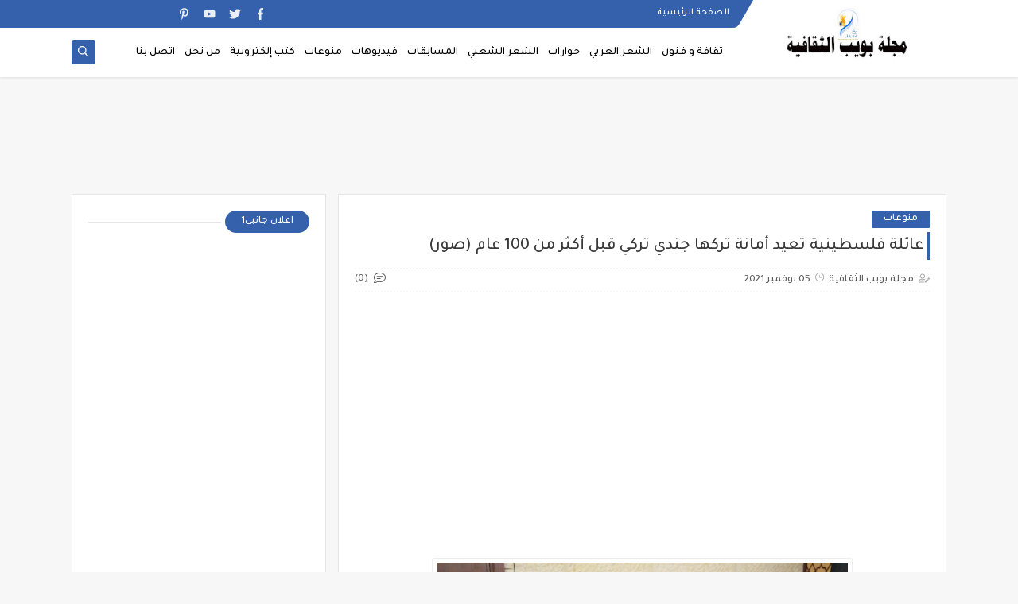

--- FILE ---
content_type: text/html; charset=utf-8
request_url: https://www.google.com/recaptcha/api2/aframe
body_size: 268
content:
<!DOCTYPE HTML><html><head><meta http-equiv="content-type" content="text/html; charset=UTF-8"></head><body><script nonce="98EyDwjfIB-VexGdmJUksw">/** Anti-fraud and anti-abuse applications only. See google.com/recaptcha */ try{var clients={'sodar':'https://pagead2.googlesyndication.com/pagead/sodar?'};window.addEventListener("message",function(a){try{if(a.source===window.parent){var b=JSON.parse(a.data);var c=clients[b['id']];if(c){var d=document.createElement('img');d.src=c+b['params']+'&rc='+(localStorage.getItem("rc::a")?sessionStorage.getItem("rc::b"):"");window.document.body.appendChild(d);sessionStorage.setItem("rc::e",parseInt(sessionStorage.getItem("rc::e")||0)+1);localStorage.setItem("rc::h",'1763193721741');}}}catch(b){}});window.parent.postMessage("_grecaptcha_ready", "*");}catch(b){}</script></body></html>

--- FILE ---
content_type: text/javascript; charset=UTF-8
request_url: https://www.boyeb.com/feeds/posts/default/-/%D9%85%D9%86%D9%88%D8%B9%D8%A7%D8%AA?alt=json-in-script&redirect=false&start-index=1&max-results=6&callback=prst
body_size: 18098
content:
// API callback
prst({"version":"1.0","encoding":"UTF-8","feed":{"xmlns":"http://www.w3.org/2005/Atom","xmlns$openSearch":"http://a9.com/-/spec/opensearchrss/1.0/","xmlns$blogger":"http://schemas.google.com/blogger/2008","xmlns$georss":"http://www.georss.org/georss","xmlns$gd":"http://schemas.google.com/g/2005","xmlns$thr":"http://purl.org/syndication/thread/1.0","id":{"$t":"tag:blogger.com,1999:blog-6638665646959588883"},"updated":{"$t":"2025-11-15T04:44:37.508+01:00"},"category":[{"term":"ثقافة وفنون"},{"term":"الشعر العربي"},{"term":"شعر شعبي"},{"term":"المسابقات"},{"term":"حوارات"},{"term":"ثقافة و فنون"},{"term":"منوعات"},{"term":"مرئيات"},{"term":"الإتصال بنا"}],"title":{"type":"text","$t":"مجلة بويب الثقافية"},"subtitle":{"type":"html","$t":"مجلة ثقافية وفنية تصدر عن مركز بويب للثقافة والاعلام "},"link":[{"rel":"http://schemas.google.com/g/2005#feed","type":"application/atom+xml","href":"https:\/\/www.boyeb.com\/feeds\/posts\/default"},{"rel":"self","type":"application/atom+xml","href":"https:\/\/www.blogger.com\/feeds\/6638665646959588883\/posts\/default\/-\/%D9%85%D9%86%D9%88%D8%B9%D8%A7%D8%AA?alt=json-in-script\u0026max-results=6\u0026redirect=false"},{"rel":"alternate","type":"text/html","href":"https:\/\/www.boyeb.com\/search\/label\/%D9%85%D9%86%D9%88%D8%B9%D8%A7%D8%AA"},{"rel":"hub","href":"http://pubsubhubbub.appspot.com/"},{"rel":"next","type":"application/atom+xml","href":"https:\/\/www.blogger.com\/feeds\/6638665646959588883\/posts\/default\/-\/%D9%85%D9%86%D9%88%D8%B9%D8%A7%D8%AA\/-\/%D9%85%D9%86%D9%88%D8%B9%D8%A7%D8%AA?alt=json-in-script\u0026start-index=7\u0026max-results=6\u0026redirect=false"}],"author":[{"name":{"$t":"مجلة بويب الثقافية"},"uri":{"$t":"http:\/\/www.blogger.com\/profile\/11569478743937181770"},"email":{"$t":"noreply@blogger.com"},"gd$image":{"rel":"http://schemas.google.com/g/2005#thumbnail","width":"16","height":"16","src":"https:\/\/img1.blogblog.com\/img\/b16-rounded.gif"}}],"generator":{"version":"7.00","uri":"http://www.blogger.com","$t":"Blogger"},"openSearch$totalResults":{"$t":"14"},"openSearch$startIndex":{"$t":"1"},"openSearch$itemsPerPage":{"$t":"6"},"entry":[{"id":{"$t":"tag:blogger.com,1999:blog-6638665646959588883.post-2363405463641485831"},"published":{"$t":"2021-11-27T14:20:00.004+01:00"},"updated":{"$t":"2021-11-27T14:20:36.723+01:00"},"category":[{"scheme":"http://www.blogger.com/atom/ns#","term":"منوعات"}],"title":{"type":"text","$t":"وفاة الشاعر العراقي غدير الشمري في الأردن"},"content":{"type":"html","$t":"\u003Cp\u003E\u003Cb\u003E\u0026nbsp;\u003C\/b\u003E\u003C\/p\u003E\u003Cdiv class=\"separator\" style=\"clear: both; text-align: center;\"\u003E\u003Ca href=\"https:\/\/blogger.googleusercontent.com\/img\/a\/AVvXsEjCyjpcsweqdILtH76jE3H5QYnTVTk3VttqpkrFSobUTT0l2o9QIVWNriKk8phMw-6kbI3VlDvBDzWthczeaCZ25QqMC48q15fPiL3Z7e1FvHcPf5b--Q6MfUwD9JgJcR5JrMYybHUBiXzZRFJlUktFPrnHaHgJMdI3mR-Rv8r1RPB9S5un3ruBY2yS=s1406\" imageanchor=\"1\" style=\"margin-left: 1em; margin-right: 1em;\"\u003E\u003Cb\u003E\u003Cimg border=\"0\" data-original-height=\"1014\" data-original-width=\"1406\" height=\"357\" src=\"https:\/\/blogger.googleusercontent.com\/img\/a\/AVvXsEjCyjpcsweqdILtH76jE3H5QYnTVTk3VttqpkrFSobUTT0l2o9QIVWNriKk8phMw-6kbI3VlDvBDzWthczeaCZ25QqMC48q15fPiL3Z7e1FvHcPf5b--Q6MfUwD9JgJcR5JrMYybHUBiXzZRFJlUktFPrnHaHgJMdI3mR-Rv8r1RPB9S5un3ruBY2yS=w495-h357\" width=\"495\" \/\u003E\u003C\/b\u003E\u003C\/a\u003E\u003C\/div\u003E\u003Cb\u003E\u003Cbr \/\u003E\u003C\/b\u003E\u003Cp\u003E\u003C\/p\u003E\u003Cp\u003E\u003Cspan style=\"color: #2b00fe;\"\u003E\u003Cb\u003Eبويب \/ وكالات\u003C\/b\u003E\u003C\/span\u003E\u003C\/p\u003E\u003Cp\u003E\u003Cb\u003E\u003Cbr \/\u003E\u003C\/b\u003E\u003C\/p\u003E\u003Cdiv class=\"col-sm-12\" style=\"-webkit-text-stroke-width: 0px; background-color: white; box-sizing: border-box; color: black; float: right; font-family: gess; font-style: normal; font-variant-caps: normal; font-variant-ligatures: normal; letter-spacing: normal; min-height: 1px; orphans: 2; outline: 0px !important; overflow-wrap: break-word; padding: 0px; position: relative; text-align: right; text-decoration-color: initial; text-decoration-style: initial; text-decoration-thickness: initial; text-indent: 0px; text-transform: none; white-space: normal; widows: 2; width: 857.5px; word-spacing: 0px;\"\u003E\u003Carticle class=\"articleBody\" style=\"box-sizing: border-box; color: black; display: block; margin-top: 15px; outline: 0px !important;\"\u003E\u003Cb\u003Eأعلن اليوم السبت، وفاة الشاعر غدير الشمري، في العاصمة الأردنية عمان.\u003Cbr style=\"box-sizing: border-box; outline: 0px !important;\" \/\u003E\u003Cbr style=\"box-sizing: border-box; outline: 0px !important;\" \/\u003Eونعاه أدباء وصحفيون من العراق وخارجها في رسائل حزينة عبر مواقع التواصل الاجتماعي.\u003Cbr style=\"box-sizing: border-box; outline: 0px !important;\" \/\u003E\u003Cbr style=\"box-sizing: border-box; outline: 0px !important;\" \/\u003E\u003C\/b\u003E\u003Cdiv id=\"pa_videoslider\" style=\"box-sizing: border-box; margin: 0px auto; max-width: 800px; outline: 0px !important; overflow-wrap: break-word; text-align: right;\"\u003E\u003Cdiv id=\"videoad\" style=\"background-color: unset !important; box-sizing: border-box; outline: 0px !important; overflow-wrap: break-word; text-align: right;\"\u003E\u003C\/div\u003E\u003C\/div\u003E\u003Cb\u003Eالشاعر غدير الشمري مواليد 1973بداء كتابة الشعر عام 1991 انظم إلى شعراء البادية في الاذاعة والتلفزيون عام 199.\u003Cbr style=\"box-sizing: border-box; outline: 0px !important;\" \/\u003E\u003Cbr style=\"box-sizing: border-box; outline: 0px !important;\" \/\u003Eحاز عل عضوية جمعية الشعراء الشعبيين وكتاب الأغنية 1994 في بغداد شارك في جميع مهرجانات البادية لعام 1996 1997ومهرجان السيف والقلم عام 2000 ومهرجان البادية عام 2002.\u003Cbr style=\"box-sizing: border-box; outline: 0px !important;\" \/\u003E\u003Cbr style=\"box-sizing: border-box; outline: 0px !important;\" \/\u003Eغادر الشمري إلى الإمارات عام 2002 وبقي حتى عام 2006 وفيها حاز عل المركز الاول في مسابقة البردة التي نظمتها وزارة الإعلام والثقافة االاماراتية في مدح النبي علية الصلاة والسلام عاد بعدها للعراق ومن ثم غادر بعد 6 اشهر إلى دمشق حتى عام 2012 شارك فيها في عدد من الأمسيات في البيت لثقافي العراقي وفي عددت محافظات سورية شارك مهرجان بيت الشعر العربي الأول في الأردن عام 2007 ومهرجان الخالدية 2009 ومهرجان الشبيبه 2010 كرم من قبل وزارة الإعلام العراقية 4 مرات وكرم من قبل وزارة العلام الامارتية عام 2004 ومن قبل وزارة الإعلام الأردنية 3مرات.\u003Cbr style=\"box-sizing: border-box; outline: 0px !important;\" \/\u003E\u003Cbr style=\"box-sizing: border-box; outline: 0px !important;\" \/\u003Eوتم تكريمه من قبل الجبهة الوطنية العراقية بدرع شاعر الشعب وحصل عل لقب شاعر المقاومة العراقية ويقيم حالياً في الأردن.\u003C\/b\u003E\u003C\/article\u003E\u003Carticle class=\"articleBody\" style=\"box-sizing: border-box; color: black; display: block; margin-top: 15px; outline: 0px !important;\"\u003E\u003Cb\u003E\u003Cbr \/\u003E\u003C\/b\u003E\u003C\/article\u003E\u003Carticle class=\"articleBody\" style=\"box-sizing: border-box; color: black; display: block; margin-top: 15px; outline: 0px !important;\"\u003E\u003Ca href=\"https:\/\/sahafahn.com\/show12493152.html\"\u003E\u003Cb\u003Eالمصدر\u003Cbr \/\u003E\u003C\/b\u003E\u003C\/a\u003E\u003Cdiv class=\"clear\" style=\"box-sizing: border-box; clear: both; content: \u0026quot; \u0026quot;; outline: 0px !important; overflow-wrap: break-word; text-align: right;\"\u003E\u003C\/div\u003E\u003Cbr style=\"box-sizing: border-box; outline: 0px !important;\" \/\u003E\u003Cp style=\"box-sizing: border-box; font-size: 18px; font-weight: 400; margin: 0px; outline: 0px !important; padding: 0px;\"\u003E\u003C\/p\u003E\u003C\/article\u003E\u003C\/div\u003E"},"link":[{"rel":"replies","type":"application/atom+xml","href":"https:\/\/www.boyeb.com\/feeds\/2363405463641485831\/comments\/default","title":"تعليقات الرسالة"},{"rel":"replies","type":"text/html","href":"https:\/\/www.boyeb.com\/2021\/11\/blog-post_248.html#comment-form","title":"0 تعليقات"},{"rel":"edit","type":"application/atom+xml","href":"https:\/\/www.blogger.com\/feeds\/6638665646959588883\/posts\/default\/2363405463641485831"},{"rel":"self","type":"application/atom+xml","href":"https:\/\/www.blogger.com\/feeds\/6638665646959588883\/posts\/default\/2363405463641485831"},{"rel":"alternate","type":"text/html","href":"https:\/\/www.boyeb.com\/2021\/11\/blog-post_248.html","title":"وفاة الشاعر العراقي غدير الشمري في الأردن"}],"author":[{"name":{"$t":"مجلة بويب الثقافية"},"uri":{"$t":"http:\/\/www.blogger.com\/profile\/12146541570247239230"},"email":{"$t":"noreply@blogger.com"},"gd$image":{"rel":"http://schemas.google.com/g/2005#thumbnail","width":"24","height":"32","src":"\/\/blogger.googleusercontent.com\/img\/b\/R29vZ2xl\/AVvXsEjfPfdv9GaSbYrF64524m_uAh6DZWO11MUhep459n5l2iZV1boGceNcIVbvG51lO9w6KhBM4GZzfiCrzmHVuipxqoZl4QPBdIpGuyHs28pHjsQwgfq5iLDlKfYcnqrUfA\/s220\/2.png"}}],"media$thumbnail":{"xmlns$media":"http://search.yahoo.com/mrss/","url":"https:\/\/blogger.googleusercontent.com\/img\/a\/AVvXsEjCyjpcsweqdILtH76jE3H5QYnTVTk3VttqpkrFSobUTT0l2o9QIVWNriKk8phMw-6kbI3VlDvBDzWthczeaCZ25QqMC48q15fPiL3Z7e1FvHcPf5b--Q6MfUwD9JgJcR5JrMYybHUBiXzZRFJlUktFPrnHaHgJMdI3mR-Rv8r1RPB9S5un3ruBY2yS=s72-w495-h357-c","height":"72","width":"72"},"thr$total":{"$t":"0"}},{"id":{"$t":"tag:blogger.com,1999:blog-6638665646959588883.post-5385938629518124613"},"published":{"$t":"2021-11-21T19:53:00.006+01:00"},"updated":{"$t":"2021-11-21T19:54:36.194+01:00"},"category":[{"scheme":"http://www.blogger.com/atom/ns#","term":"منوعات"}],"title":{"type":"text","$t":"وفاة الفنانة القديرة سهير البابلي بعد صراع مع المرض"},"content":{"type":"html","$t":"\u003Cp\u003E\u003Cb\u003E\u003Cspan style=\"font-family: arial;\"\u003E\u0026nbsp;\u003C\/span\u003E\u003C\/b\u003E\u003C\/p\u003E\u003Cdiv class=\"separator\" style=\"clear: both; text-align: center;\"\u003E\u003Ca href=\"https:\/\/blogger.googleusercontent.com\/img\/a\/AVvXsEjUejouhnjTkCV2lW83vj-OymGooRy-4j97WnJLEyK8OegCldVvxNJE3njSEt5EiUZEZ5naxW2dNtpeFzO1lQOYkrNOk_hh7FvOZEE4OrbI30NGZzlIVpBmbimaW1Q_usxIVuFb5C5eJv2_Ub6ufoPvv3Xn1H2fwcXBHUUlN-eoKL0niDugrse6_eWq=s674\" style=\"margin-left: 1em; margin-right: 1em;\"\u003E\u003Cb\u003E\u003Cspan style=\"font-family: arial;\"\u003E\u003Cimg border=\"0\" data-original-height=\"485\" data-original-width=\"674\" height=\"380\" src=\"https:\/\/blogger.googleusercontent.com\/img\/a\/AVvXsEjUejouhnjTkCV2lW83vj-OymGooRy-4j97WnJLEyK8OegCldVvxNJE3njSEt5EiUZEZ5naxW2dNtpeFzO1lQOYkrNOk_hh7FvOZEE4OrbI30NGZzlIVpBmbimaW1Q_usxIVuFb5C5eJv2_Ub6ufoPvv3Xn1H2fwcXBHUUlN-eoKL0niDugrse6_eWq=w529-h380\" width=\"529\" \/\u003E\u003C\/span\u003E\u003C\/b\u003E\u003C\/a\u003E\u003C\/div\u003E\u003Cdiv class=\"separator\" style=\"clear: both; text-align: center;\"\u003E\u003Cbr \/\u003E\u003C\/div\u003E\u003Cp\u003E\u003C\/p\u003E\u003Ch1 elementtiming=\"TTVR.ViewsContentHeader\" itemprop=\"headline\" style=\"background-color: white; box-sizing: border-box; line-height: 4.8rem; margin: 0px; padding: 0.4rem 4rem 0px; text-align: right;\"\u003E\u003Cspan style=\"color: #2b00fe; font-family: arial; font-size: medium;\"\u003Eبويب \/ وكالات\u003C\/span\u003E\u003C\/h1\u003E\u003Cdiv style=\"text-align: right;\"\u003E\u003Cb\u003E\u003Cspan style=\"font-family: arial;\"\u003E\u003Cbr \/\u003E\u003C\/span\u003E\u003C\/b\u003E\u003C\/div\u003E\u003Cdiv style=\"text-align: right;\"\u003E\u003Cb\u003E\u003Cspan style=\"font-family: arial;\"\u003E\u003Cbr \/\u003E\u003C\/span\u003E\u003C\/b\u003E\u003C\/div\u003E\u003Cdiv\u003E\u003Cp style=\"background-color: white; box-sizing: border-box; color: #333333; margin: 0px 0px 1.9rem; padding: 0px; text-align: right;\"\u003E\u003Cb\u003E\u003Cspan style=\"font-family: arial;\"\u003Eكتب - هاني صابر:\u003C\/span\u003E\u003C\/b\u003E\u003C\/p\u003E\u003Cp style=\"background-color: white; box-sizing: border-box; color: #333333; margin: 0px 0px 1.9rem; padding: 0px;\"\u003E\u003Cb\u003E\u003Cspan style=\"font-family: arial;\"\u003Eرحلت الفنانة سهير البابلي، عن عالمنا مساء اليوم الأحد، بعد صراع مع المرض، بحسب تصريحات من منير مكرم لـ مصراوي.\u003C\/span\u003E\u003C\/b\u003E\u003C\/p\u003E\u003Cp style=\"background-color: white; box-sizing: border-box; color: #333333; margin: 0px 0px 1.9rem; padding: 0px;\"\u003E\u003Cb\u003E\u003Cspan style=\"font-family: arial;\"\u003Eوكانت سهير البابلي، قد تعرضت مؤخرا لانخفاض شديد في السكر بالدم، مما سبب نزول مياه على الرئة وحدوث جلطة أدت لتوقف في عضلة القلب، ما أدى لدخولها العناية المركزة بأحد المستشفيات.\u003C\/span\u003E\u003C\/b\u003E\u003C\/p\u003E\u003Cdiv class=\"separator\" style=\"clear: both; text-align: center;\"\u003E\u003Ca href=\"https:\/\/blogger.googleusercontent.com\/img\/a\/AVvXsEinLr3O3xdnO4rgJkOLMIkNaPGMjw65zwm4lsCePfbtMBiEfamvq8BRYS9Rilipsh8337usivEZbWiPahBIzoHQxOI_13bVVcLBTCJWMWVcofFvtuZRdrw9hNQIzf1gVqd548AgKJNgqV5QClkkWQm2ITU55MpKZqWKSxeDDjCVZQi_WFO_54-__5J0=s700\" style=\"margin-left: 1em; margin-right: 1em;\"\u003E\u003Cb\u003E\u003Cspan style=\"font-family: arial;\"\u003E\u003Cimg border=\"0\" data-original-height=\"467\" data-original-width=\"700\" height=\"316\" src=\"https:\/\/blogger.googleusercontent.com\/img\/a\/AVvXsEinLr3O3xdnO4rgJkOLMIkNaPGMjw65zwm4lsCePfbtMBiEfamvq8BRYS9Rilipsh8337usivEZbWiPahBIzoHQxOI_13bVVcLBTCJWMWVcofFvtuZRdrw9hNQIzf1gVqd548AgKJNgqV5QClkkWQm2ITU55MpKZqWKSxeDDjCVZQi_WFO_54-__5J0=w474-h316\" width=\"474\" \/\u003E\u003C\/span\u003E\u003C\/b\u003E\u003C\/a\u003E\u003C\/div\u003E\u003Cdiv class=\"separator\" style=\"clear: both; text-align: justify;\"\u003E\u003Cb\u003E\u003Cspan style=\"font-family: arial;\"\u003E\u003Cbr \/\u003E\u003C\/span\u003E\u003C\/b\u003E\u003C\/div\u003E\u003Cdiv class=\"separator\" style=\"clear: both; text-align: justify;\"\u003E\u003Cspan face=\"\u0026quot;Segoe UI\u0026quot;, \u0026quot;Segoe WP\u0026quot;, Arial, sans-serif\" style=\"background-color: white; color: #333333; font-family: arial; text-align: start;\"\u003E\u003Cb\u003Eسهير البابلي من مواليد 14 فبراير 1935، في مركز فارسكور بمحافظة دمياط، ظهرت عليها الموهبة في سن مبكرة، التحقت بمعهد الفنون المسرحية ومعهد الموسيقى في نفس الوقت، وعملت في المسرح وقدّمت العديد من الأعمال، أبرزها: \"مدرسة المشاغبين\"، و\"شمشون وجليلة\"، و\"سليمان الحلبي\"، و\"نرجس\"، و\"ريا وسكينة\"، و\"على الرصيف\"، و\"نص أنا ونص أنت\"، و\"الدخول بالملابس الرسمية\"، و\"عطية الإرهابية\"، وفي التليفزيون قدّمت أعمالا منها \"عش المجانين\"، و\"بكيزة وزغلول\"، وفي السينما قدّمت أيضًا العديد من الأفلام، منها فيلم \"ليلة القبض على بكيزة وزغلول، الأونطجية، انتخبوا الدكتور سليمان عبدالباسط\"، وغيرها.\u003C\/b\u003E\u003C\/span\u003E\u003C\/div\u003E\u003Cdiv class=\"separator\" style=\"clear: both; text-align: center;\"\u003E\u003Cspan face=\"\u0026quot;Segoe UI\u0026quot;, \u0026quot;Segoe WP\u0026quot;, Arial, sans-serif\" style=\"background-color: white; color: #333333; font-family: arial; text-align: start;\"\u003E\u003Cb\u003E\u003Cbr \/\u003E\u003C\/b\u003E\u003C\/span\u003E\u003C\/div\u003E\u003Cdiv class=\"separator\" style=\"clear: both; text-align: center;\"\u003E\u003Ca href=\"https:\/\/blogger.googleusercontent.com\/img\/a\/AVvXsEj09lEOlOFHZp9AJAtHlvhoFioGyvx8fe7bXWW_s7oSFQt1rsgvH0nQGHqu-yAmt5MfXeR1hD1BNY6qZnbNN-Oj_qJM3Wh_h_fu3MUj-HC4oQr3jU9DuKv6nKomRw780foi7p5hBQMrRgvRTy6BIPWn4voZ6I3zNL3dMflFu4Iz_OWGlhj6hdI7xRIA=s1200\" style=\"margin-left: 1em; margin-right: 1em;\"\u003E\u003Cb\u003E\u003Cspan style=\"font-family: arial;\"\u003E\u003Cimg border=\"0\" data-original-height=\"675\" data-original-width=\"1200\" height=\"285\" src=\"https:\/\/blogger.googleusercontent.com\/img\/a\/AVvXsEj09lEOlOFHZp9AJAtHlvhoFioGyvx8fe7bXWW_s7oSFQt1rsgvH0nQGHqu-yAmt5MfXeR1hD1BNY6qZnbNN-Oj_qJM3Wh_h_fu3MUj-HC4oQr3jU9DuKv6nKomRw780foi7p5hBQMrRgvRTy6BIPWn4voZ6I3zNL3dMflFu4Iz_OWGlhj6hdI7xRIA=w507-h285\" width=\"507\" \/\u003E\u003C\/span\u003E\u003C\/b\u003E\u003C\/a\u003E\u003C\/div\u003E\u003Cb\u003E\u003Cspan style=\"font-family: arial;\"\u003E\u003Cbr \/\u003E\u003C\/span\u003E\u003C\/b\u003E\u003Cdiv class=\"separator\" style=\"clear: both; text-align: center;\"\u003E\u003Ca href=\"https:\/\/blogger.googleusercontent.com\/img\/a\/AVvXsEhjCTBAzsvb58pJ-MljkvrvlfxdZYfaJIAnIr1D8aco_wrnxsZIGIIBLzADhr1lsV_bZeVWvRDFhL8PdLNd5H1fAIx3spBB4da-t5872j_SN6k8bnTiYDtYm63lGX9iGFZ6Z0fdAjeeD4mHfK7Dhc792tq_1a8FxwkOO9bc0bjd2BRU1hNJYebXGplq=s1138\" style=\"margin-left: 1em; margin-right: 1em;\"\u003E\u003Cb\u003E\u003Cspan style=\"font-family: arial;\"\u003E\u003Cimg border=\"0\" data-original-height=\"638\" data-original-width=\"1138\" height=\"308\" src=\"https:\/\/blogger.googleusercontent.com\/img\/a\/AVvXsEhjCTBAzsvb58pJ-MljkvrvlfxdZYfaJIAnIr1D8aco_wrnxsZIGIIBLzADhr1lsV_bZeVWvRDFhL8PdLNd5H1fAIx3spBB4da-t5872j_SN6k8bnTiYDtYm63lGX9iGFZ6Z0fdAjeeD4mHfK7Dhc792tq_1a8FxwkOO9bc0bjd2BRU1hNJYebXGplq=w550-h308\" width=\"550\" \/\u003E\u003C\/span\u003E\u003C\/b\u003E\u003C\/a\u003E\u003C\/div\u003E\u003Cb\u003E\u003Cspan style=\"font-family: arial;\"\u003E\u003Cbr \/\u003E\u003C\/span\u003E\u003C\/b\u003E\u003Cdiv class=\"separator\" style=\"clear: both; text-align: center;\"\u003E\u003Ca href=\"https:\/\/blogger.googleusercontent.com\/img\/a\/AVvXsEivMUY-b9fJR3s2bxJ68vhmFHa3Vbh_hZ4ahssiEU_6AgEwfG1xXRA6_3-UVcsgsFA2JX66o36ML2OtfoNOPwynQUSPJLZApLmGMhVvj7bUz1Xm_rKvrK6viOlj_S2NC3wJ1_gBjfYDhfphvyOy1EmVS2mKMAcLofEueP7ba5fGGONluyQjIU830ZKb=s768\" style=\"margin-left: 1em; margin-right: 1em;\"\u003E\u003Cb\u003E\u003Cspan style=\"font-family: arial;\"\u003E\u003Cimg border=\"0\" data-original-height=\"530\" data-original-width=\"768\" height=\"428\" src=\"https:\/\/blogger.googleusercontent.com\/img\/a\/AVvXsEivMUY-b9fJR3s2bxJ68vhmFHa3Vbh_hZ4ahssiEU_6AgEwfG1xXRA6_3-UVcsgsFA2JX66o36ML2OtfoNOPwynQUSPJLZApLmGMhVvj7bUz1Xm_rKvrK6viOlj_S2NC3wJ1_gBjfYDhfphvyOy1EmVS2mKMAcLofEueP7ba5fGGONluyQjIU830ZKb=w619-h428\" width=\"619\" \/\u003E\u003C\/span\u003E\u003C\/b\u003E\u003C\/a\u003E\u003C\/div\u003E\u003Cb\u003E\u003Cspan style=\"font-family: arial;\"\u003E\u003Cbr \/\u003E\u003C\/span\u003E\u003C\/b\u003E\u003Cdiv class=\"separator\" style=\"clear: both; text-align: center;\"\u003E\u003Ca href=\"https:\/\/blogger.googleusercontent.com\/img\/a\/AVvXsEjqddMDJT3a9Aqi7cHUY9NJSkJxV6hZFgZNzs1HiMIPPRD-fzN3nwKG1bQaQpPu6LLMDHmKVqA2O5jPQYa42VMD0BDErdQHfNSnVZyy0UVVakAmFm0iZHign-J5JVt1xsS2K_hbAtj59hvQKakxcYkNLH4WnhkDJgpilVOnGJqvLCcgOaC146VX2fU3=s710\" style=\"margin-left: 1em; margin-right: 1em;\"\u003E\u003Cb\u003E\u003Cspan style=\"font-family: arial;\"\u003E\u003Cimg border=\"0\" data-original-height=\"340\" data-original-width=\"710\" height=\"321\" src=\"https:\/\/blogger.googleusercontent.com\/img\/a\/AVvXsEjqddMDJT3a9Aqi7cHUY9NJSkJxV6hZFgZNzs1HiMIPPRD-fzN3nwKG1bQaQpPu6LLMDHmKVqA2O5jPQYa42VMD0BDErdQHfNSnVZyy0UVVakAmFm0iZHign-J5JVt1xsS2K_hbAtj59hvQKakxcYkNLH4WnhkDJgpilVOnGJqvLCcgOaC146VX2fU3=w671-h321\" width=\"671\" \/\u003E\u003C\/span\u003E\u003C\/b\u003E\u003C\/a\u003E\u003C\/div\u003E\u003Cb\u003E\u003Cspan style=\"font-family: arial;\"\u003E\u003Cbr \/\u003E\u003C\/span\u003E\u003C\/b\u003E\u003Cp style=\"background-color: white; box-sizing: border-box; color: #333333; font-family: \u0026quot;Segoe UI\u0026quot;, \u0026quot;Segoe WP\u0026quot;, Arial, sans-serif; font-size: 20px; margin: 0px 0px 1.9rem; padding: 0px;\"\u003E\u003Cbr \/\u003E\u003C\/p\u003E\u003C\/div\u003E"},"link":[{"rel":"replies","type":"application/atom+xml","href":"https:\/\/www.boyeb.com\/feeds\/5385938629518124613\/comments\/default","title":"تعليقات الرسالة"},{"rel":"replies","type":"text/html","href":"https:\/\/www.boyeb.com\/2021\/11\/blog-post_680.html#comment-form","title":"0 تعليقات"},{"rel":"edit","type":"application/atom+xml","href":"https:\/\/www.blogger.com\/feeds\/6638665646959588883\/posts\/default\/5385938629518124613"},{"rel":"self","type":"application/atom+xml","href":"https:\/\/www.blogger.com\/feeds\/6638665646959588883\/posts\/default\/5385938629518124613"},{"rel":"alternate","type":"text/html","href":"https:\/\/www.boyeb.com\/2021\/11\/blog-post_680.html","title":"وفاة الفنانة القديرة سهير البابلي بعد صراع مع المرض"}],"author":[{"name":{"$t":"مجلة بويب الثقافية"},"uri":{"$t":"http:\/\/www.blogger.com\/profile\/12146541570247239230"},"email":{"$t":"noreply@blogger.com"},"gd$image":{"rel":"http://schemas.google.com/g/2005#thumbnail","width":"24","height":"32","src":"\/\/blogger.googleusercontent.com\/img\/b\/R29vZ2xl\/AVvXsEjfPfdv9GaSbYrF64524m_uAh6DZWO11MUhep459n5l2iZV1boGceNcIVbvG51lO9w6KhBM4GZzfiCrzmHVuipxqoZl4QPBdIpGuyHs28pHjsQwgfq5iLDlKfYcnqrUfA\/s220\/2.png"}}],"media$thumbnail":{"xmlns$media":"http://search.yahoo.com/mrss/","url":"https:\/\/blogger.googleusercontent.com\/img\/a\/AVvXsEjUejouhnjTkCV2lW83vj-OymGooRy-4j97WnJLEyK8OegCldVvxNJE3njSEt5EiUZEZ5naxW2dNtpeFzO1lQOYkrNOk_hh7FvOZEE4OrbI30NGZzlIVpBmbimaW1Q_usxIVuFb5C5eJv2_Ub6ufoPvv3Xn1H2fwcXBHUUlN-eoKL0niDugrse6_eWq=s72-w529-h380-c","height":"72","width":"72"},"thr$total":{"$t":"0"}},{"id":{"$t":"tag:blogger.com,1999:blog-6638665646959588883.post-3935110619134909277"},"published":{"$t":"2021-11-18T11:20:00.002+01:00"},"updated":{"$t":"2021-11-18T11:20:24.097+01:00"},"category":[{"scheme":"http://www.blogger.com/atom/ns#","term":"منوعات"}],"title":{"type":"text","$t":"وفاة الفنان السوري زهير رمضان عن 61 عاما"},"content":{"type":"html","$t":"\u003Cdiv class=\"separator\" style=\"clear: both; text-align: center;\"\u003E\u003Ca href=\"https:\/\/blogger.googleusercontent.com\/img\/a\/AVvXsEj0I5z94Lhc_tWzdyofRIjr39hPoi5Ju4df8EQJoU0sVjtYZCqrpaMT4wOYnRdytzGIS7Jj3iqVrvsG80q-xKzr1Hu71CdaLIQHBxU2cUDR9T5dQqpkuD0VP1IIcUrb0otX8AKexwdiKcDCQCAyluK8eUyPClA2Wm2nIHibOXdeFzqoRFISk6PWTpoL=s460\" imageanchor=\"1\" style=\"margin-left: 1em; margin-right: 1em;\"\u003E\u003Cspan style=\"font-family: arial;\"\u003E\u003Cimg border=\"0\" data-original-height=\"306\" data-original-width=\"460\" height=\"319\" src=\"https:\/\/blogger.googleusercontent.com\/img\/a\/AVvXsEj0I5z94Lhc_tWzdyofRIjr39hPoi5Ju4df8EQJoU0sVjtYZCqrpaMT4wOYnRdytzGIS7Jj3iqVrvsG80q-xKzr1Hu71CdaLIQHBxU2cUDR9T5dQqpkuD0VP1IIcUrb0otX8AKexwdiKcDCQCAyluK8eUyPClA2Wm2nIHibOXdeFzqoRFISk6PWTpoL=w479-h319\" width=\"479\" \/\u003E\u003C\/span\u003E\u003C\/a\u003E\u003C\/div\u003E\u003Cspan style=\"font-family: arial;\"\u003E\u003Cbr \/\u003E\u003C\/span\u003E\u003Cp\u003E\u003Cspan style=\"font-family: arial;\"\u003E\u003Cbr \/\u003E\u003Cspan style=\"color: #2b00fe;\"\u003E\u0026nbsp;بويب \/ وكالات\u003C\/span\u003E\u003C\/span\u003E\u003C\/p\u003E\u003Cp\u003E\u003Cspan style=\"background-color: white; color: #151515; font-weight: 700; text-align: justify;\"\u003E\u003Cspan style=\"font-family: arial;\"\u003Eأعلنت نقابة الفنانين السورية، مساء الأربعاء، وفاة الفنان زهير رمضان، عن عمر يناهز 61 عامًا، بعد وعكة صحية نقل على إثرها إلى العناية المركزة.\u003C\/span\u003E\u003C\/span\u003E\u003C\/p\u003E\u003Cp class=\"body-1 paragraph\" data-aa-component=\"paragraph\" data-allow-readmode=\"\" style=\"box-sizing: border-box; color: #151515; font-stretch: normal; font-variant-east-asian: normal; font-variant-numeric: normal; font-weight: 700; line-height: 30.8px; margin: 0px; overflow-wrap: break-word; padding: 1rem 0px; text-align: justify;\"\u003E\u003Cspan style=\"font-family: arial;\"\u003Eإلى هذا، ذكرت النقابة عبر حسابها على فيسبوك \"ننعى إليكم وفاة نقيب الفنانين زهير رمضان وسنوافيكم لاحقاً بمواعيد الدفن والعزاء.. إنا لله وإنا إليه راجعون\".\u003C\/span\u003E\u003C\/p\u003E\u003Cdiv class=\"separator\" style=\"clear: both; text-align: center;\"\u003E\u003Ca href=\"https:\/\/blogger.googleusercontent.com\/img\/a\/AVvXsEh89Y9amm73iU7ZOqisVkeedu20qUtI4WTZbScn8RBa2FYnKcVrisAeK0VBllhKU7ZJ26VK6K66mmSrbpegmXmxyQMlDG3OJLeZyHY1krEGcwFB8wQclfRKNcUwbd4CZUZ7eNPv1JRxylvmtTrGrIhhq4GbRY2zHFsJCXFLbHpWAJsYSMWeA2w5MZ2g=s1138\" imageanchor=\"1\" style=\"margin-left: 1em; margin-right: 1em;\"\u003E\u003Cspan style=\"font-family: arial;\"\u003E\u003Cimg border=\"0\" data-original-height=\"640\" data-original-width=\"1138\" height=\"251\" src=\"https:\/\/blogger.googleusercontent.com\/img\/a\/AVvXsEh89Y9amm73iU7ZOqisVkeedu20qUtI4WTZbScn8RBa2FYnKcVrisAeK0VBllhKU7ZJ26VK6K66mmSrbpegmXmxyQMlDG3OJLeZyHY1krEGcwFB8wQclfRKNcUwbd4CZUZ7eNPv1JRxylvmtTrGrIhhq4GbRY2zHFsJCXFLbHpWAJsYSMWeA2w5MZ2g=w446-h251\" width=\"446\" \/\u003E\u003C\/span\u003E\u003C\/a\u003E\u003C\/div\u003E\u003Cp\u003E\u003C\/p\u003E\u003Cp class=\"body-1 paragraph\" data-aa-component=\"paragraph\" data-allow-readmode=\"\" style=\"box-sizing: border-box; color: #151515; font-stretch: normal; font-variant-east-asian: normal; font-variant-numeric: normal; font-weight: 700; line-height: 30.8px; margin: 0px; overflow-wrap: break-word; padding: 1rem 0px; text-align: justify;\"\u003E\u003Cspan style=\"font-family: arial;\"\u003Eتخرج رمضان في المعهد العالي للفنون المسرحية قسم تمثيل عام 1983. وشارك في عدد كبير من الأعمال الدرامية منذ بداياته عام 1989 في فيلم \"ليالي ابن آوى\" للمخرج عبد اللطيف عبد الحميد، ومسلسل \"شجرة النارنج\" للمخرج سليم صبري.\u003C\/span\u003E\u003C\/p\u003E\u003Cp class=\"body-1 paragraph\" data-aa-component=\"paragraph\" data-allow-readmode=\"\" style=\"box-sizing: border-box; color: #151515; font-stretch: normal; font-variant-east-asian: normal; font-variant-numeric: normal; font-weight: 700; line-height: 30.8px; margin: 0px; overflow-wrap: break-word; padding: 1rem 0px; text-align: justify;\"\u003E\u003Cspan style=\"font-family: arial;\"\u003Eوكانت أشهر الأعمال التي شارك فيها: فيلم \"رسائل شفهية\" (عام 1991)، الذي حقق نجاحا كبيرا، وكذلك مسلسل \"باب الحارة\" أدى فيه شخصية \"أبو جودت\" رئيس مخفر حارة الضبع.\u003C\/span\u003E\u003C\/p\u003E\u003Cp class=\"body-1 paragraph\" data-aa-component=\"paragraph\" data-allow-readmode=\"\" style=\"box-sizing: border-box; color: #151515; font-stretch: normal; font-variant-east-asian: normal; font-variant-numeric: normal; font-weight: 700; line-height: 30.8px; margin: 0px; overflow-wrap: break-word; padding: 1rem 0px; text-align: justify;\"\u003E\u003Cspan style=\"font-family: arial;\"\u003Eكما شارك في مسلسل \"ضيعة ضايعة\" للمخرج \"الليث حجو\"، وفيه أدى دور \"عبد السلام البيسة\"، مختار ضيعة \"أم الطنافس الفوقا\".\u003C\/span\u003E\u003C\/p\u003E\u003Cp class=\"body-1 paragraph\" data-aa-component=\"paragraph\" data-allow-readmode=\"\" style=\"box-sizing: border-box; color: #151515; font-stretch: normal; font-variant-east-asian: normal; font-variant-numeric: normal; font-weight: 700; line-height: 30.8px; margin: 0px; overflow-wrap: break-word; padding: 1rem 0px; text-align: justify;\"\u003E\u003Cspan style=\"font-family: arial;\"\u003Eوالراحل من مواليد 21 يونيو\/حزيران 1959، ويشغل منصب نقيب الفنانين السوريين منذ 10 أكتوبر\/تشرين الأول 2014، وهو عضو في مجلس الشعب السوري منذ عام 2016.\u003C\/span\u003E\u003C\/p\u003E\u003Cp class=\"body-1 paragraph\" data-aa-component=\"paragraph\" data-allow-readmode=\"\" style=\"box-sizing: border-box; font-stretch: normal; font-variant-east-asian: normal; font-variant-numeric: normal; font-weight: 700; line-height: 30.8px; margin: 0px; overflow-wrap: break-word; padding: 1rem 0px; text-align: justify;\"\u003E\u003Cspan style=\"color: #2b00fe; font-family: arial;\"\u003Eالمصدر \/ العربية نت\u003C\/span\u003E\u003C\/p\u003E"},"link":[{"rel":"replies","type":"application/atom+xml","href":"https:\/\/www.boyeb.com\/feeds\/3935110619134909277\/comments\/default","title":"تعليقات الرسالة"},{"rel":"replies","type":"text/html","href":"https:\/\/www.boyeb.com\/2021\/11\/61.html#comment-form","title":"0 تعليقات"},{"rel":"edit","type":"application/atom+xml","href":"https:\/\/www.blogger.com\/feeds\/6638665646959588883\/posts\/default\/3935110619134909277"},{"rel":"self","type":"application/atom+xml","href":"https:\/\/www.blogger.com\/feeds\/6638665646959588883\/posts\/default\/3935110619134909277"},{"rel":"alternate","type":"text/html","href":"https:\/\/www.boyeb.com\/2021\/11\/61.html","title":"وفاة الفنان السوري زهير رمضان عن 61 عاما"}],"author":[{"name":{"$t":"مجلة بويب الثقافية"},"uri":{"$t":"http:\/\/www.blogger.com\/profile\/12146541570247239230"},"email":{"$t":"noreply@blogger.com"},"gd$image":{"rel":"http://schemas.google.com/g/2005#thumbnail","width":"24","height":"32","src":"\/\/blogger.googleusercontent.com\/img\/b\/R29vZ2xl\/AVvXsEjfPfdv9GaSbYrF64524m_uAh6DZWO11MUhep459n5l2iZV1boGceNcIVbvG51lO9w6KhBM4GZzfiCrzmHVuipxqoZl4QPBdIpGuyHs28pHjsQwgfq5iLDlKfYcnqrUfA\/s220\/2.png"}}],"media$thumbnail":{"xmlns$media":"http://search.yahoo.com/mrss/","url":"https:\/\/blogger.googleusercontent.com\/img\/a\/AVvXsEj0I5z94Lhc_tWzdyofRIjr39hPoi5Ju4df8EQJoU0sVjtYZCqrpaMT4wOYnRdytzGIS7Jj3iqVrvsG80q-xKzr1Hu71CdaLIQHBxU2cUDR9T5dQqpkuD0VP1IIcUrb0otX8AKexwdiKcDCQCAyluK8eUyPClA2Wm2nIHibOXdeFzqoRFISk6PWTpoL=s72-w479-h319-c","height":"72","width":"72"},"thr$total":{"$t":"0"}},{"id":{"$t":"tag:blogger.com,1999:blog-6638665646959588883.post-8478400548667880925"},"published":{"$t":"2021-11-13T20:43:00.007+01:00"},"updated":{"$t":"2021-11-13T20:43:52.252+01:00"},"category":[{"scheme":"http://www.blogger.com/atom/ns#","term":"منوعات"}],"title":{"type":"text","$t":"نظام غذائي للتخسيس للبنات"},"content":{"type":"html","$t":"\u003Cp\u003E\u003Cspan style=\"font-family: arial;\"\u003E\u003Cb\u003E\u0026nbsp;\u003C\/b\u003E\u003C\/span\u003E\u003C\/p\u003E\u003Cdiv class=\"separator\" style=\"clear: both; text-align: center;\"\u003E\u003Ca href=\"https:\/\/blogger.googleusercontent.com\/img\/a\/AVvXsEi-BBUVZbz6Cd5OAfw_GbhA4hOWR7J8i8riDoH6qn9ZHBbNP7PtwVmOLDgFNoay5OG9FuCmUTNyfv5VwCPeQUmiOSOTDrAQxdIZzob7kWa3n9IWGm__Ilhds3yM9C2Dv0AMgiVemzdy7AIwoao8a9S-1hd0TM1vNZJWD1FM7JtSb01U4AtECFIvUoKG=s600\" imageanchor=\"1\" style=\"margin-left: 1em; margin-right: 1em;\"\u003E\u003Cspan style=\"font-family: arial;\"\u003E\u003Cb\u003E\u003Cimg border=\"0\" data-original-height=\"374\" data-original-width=\"600\" height=\"262\" src=\"https:\/\/blogger.googleusercontent.com\/img\/a\/AVvXsEi-BBUVZbz6Cd5OAfw_GbhA4hOWR7J8i8riDoH6qn9ZHBbNP7PtwVmOLDgFNoay5OG9FuCmUTNyfv5VwCPeQUmiOSOTDrAQxdIZzob7kWa3n9IWGm__Ilhds3yM9C2Dv0AMgiVemzdy7AIwoao8a9S-1hd0TM1vNZJWD1FM7JtSb01U4AtECFIvUoKG=w422-h262\" width=\"422\" \/\u003E\u003C\/b\u003E\u003C\/span\u003E\u003C\/a\u003E\u003C\/div\u003E\u003Cspan style=\"font-family: arial;\"\u003E\u003Cb\u003E\u003Cbr \/\u003E\u003C\/b\u003E\u003C\/span\u003E\u003Cp\u003E\u003C\/p\u003E\u003Ch2 style=\"background-color: white; box-sizing: border-box; margin: 0px 0px 15px; padding: 0px !important;\"\u003E\u003Cspan style=\"background: 0px 0px; box-shadow: none; box-sizing: border-box; color: #2b00fe; font-family: arial; font-size: small; margin: 0px 0px 15px; outline: none !important;\"\u003Eإنقاص الوزن\u003C\/span\u003E\u003C\/h2\u003E\u003Cp style=\"background-color: white; box-sizing: border-box; color: #333333; margin: 0px 0px 20px !important; padding: 0px !important;\"\u003E\u003Cspan style=\"font-family: arial;\"\u003E\u003Cb\u003Eتعد مرحلة المراهقة إحدى المراحل المهمة للنمو وبذلك يحتاج المراهقون خلال هذه المرحلة إلى الاهتمام بالنظام الغذائي الصحي وذلك لدعم مرحلة النمو، ولكن\u0026nbsp;\u003Cspan style=\"box-sizing: border-box; margin: 0px 0px 20px !important; padding: 0px !important;\"\u003Eما الحل مع السمنة؟\u003C\/span\u003E\u0026nbsp;\u003Cspan style=\"box-sizing: border-box; margin: 0px 0px 20px !important; padding: 0px !important;\"\u003Eوما هي الطرق التي يجب القيام بها لإنقاص الوزن؟\u003C\/span\u003E\u0026nbsp;يحتاج المراهقون بشكل عام إلى نسبة عالية من السعرات الحرارية وذلك لضمان الحصول على التغذية المناسبة ولدعم مرحلة النمو خلال هذه الفترة، يعتمد مقدار السعرات الحرارية التي يجب الحصول عليها على عدة عوامل منها العمر والجنس وكمية السعرات الحرارية التي يحرقها الشخص خلال النشاط البدني، بشكل عام\u0026nbsp;\u003Cspan style=\"box-sizing: border-box; margin: 0px 0px 20px !important; padding: 0px !important;\"\u003Eتحتاج معظم البنات إلى حوالي 2200 سعرة حرارية يوميًا، وفيما يأتي بعض النصائح المهمة لإنقاص الوزن:\u003C\/span\u003E\u003C\/b\u003E\u003C\/span\u003E\u003C\/p\u003E\u003Cul style=\"background-color: white; box-sizing: border-box; color: #333333; list-style: inherit !important; margin: 0px 35px 15px 5px !important; padding: 0px !important;\"\u003E\u003Cli style=\"box-sizing: border-box; list-style: disc !important; margin-bottom: 5px !important; margin-left: 0px; margin-right: 0px; margin-top: 0px; padding: 0px;\"\u003E\u003Cspan style=\"font-family: arial;\"\u003E\u003Cb\u003Eاحرصي على تقديم الأغذية الصحية من جميع الفئات الغذائية.\u003C\/b\u003E\u003C\/span\u003E\u003C\/li\u003E\u003Cli style=\"box-sizing: border-box; list-style: disc !important; margin-bottom: 5px !important; margin-left: 0px; margin-right: 0px; margin-top: 0px; padding: 0px;\"\u003E\u003Cspan style=\"font-family: arial;\"\u003E\u003Cb\u003Eالحرص على الابتعاد عن تقديم الأطعمة التي تحتوي على نسبة عالية من السكر أو الدهون.\u003C\/b\u003E\u003C\/span\u003E\u003C\/li\u003E\u003Cli style=\"box-sizing: border-box; list-style: disc !important; margin-bottom: 5px !important; margin-left: 0px; margin-right: 0px; margin-top: 0px; padding: 0px;\"\u003E\u003Cspan style=\"font-family: arial;\"\u003E\u003Cb\u003Eالحرص على تقديم الطعام على فترات خلال اليوم مع تقليل كمية الوجبة الواحدة.\u003C\/b\u003E\u003C\/span\u003E\u003C\/li\u003E\u003C\/ul\u003E\u003Ch2 style=\"background-color: white; box-sizing: border-box; color: rgb(var(--mainColor)); margin: 0px 0px 15px; padding: 0px !important;\"\u003E\u003Ca id=\"2\" name=\"2\" style=\"background: 0px 0px; box-shadow: none; box-sizing: border-box; color: rgb(var(--mainColor)); margin: 0px 0px 15px; outline: none !important;\"\u003E\u003Cspan style=\"font-family: arial; font-size: small;\"\u003Eنظام غذائي للتخسيس للبنات\u003C\/span\u003E\u003C\/a\u003E\u003C\/h2\u003E\u003Cp style=\"background-color: white; box-sizing: border-box; color: #333333; margin: 0px 0px 20px !important; padding: 0px !important;\"\u003E\u003Cspan style=\"font-family: arial;\"\u003E\u003Cb\u003Eتختلف الكمية اليومية لتناول الطعام بناءً على العمر والوزن والجنس والنشاط، بإمكانك القيام باتباع خطة النظام الغذائية الآتية للتخسيس للبنات التابعة لوزارة الزراعة الأمريكية.\u0026nbsp;\u003Cspan style=\"box-sizing: border-box; line-height: 0; position: relative; top: -0.5em; vertical-align: baseline;\"\u003E[1]\u003C\/span\u003E\u003C\/b\u003E\u003C\/span\u003E\u003C\/p\u003E\u003Cul style=\"background-color: white; box-sizing: border-box; color: #333333; list-style: inherit !important; margin: 0px 35px 15px 5px !important; padding: 0px !important;\"\u003E\u003Cli style=\"box-sizing: border-box; list-style: disc !important; margin-bottom: 5px !important; margin-left: 0px; margin-right: 0px; margin-top: 0px; padding: 0px;\"\u003E\u003Cspan style=\"font-family: arial;\"\u003E\u003Cb\u003E\u003Cspan style=\"box-sizing: border-box; margin: 0px !important;\"\u003Eالحبوب\u003C\/span\u003E، تحتاج البنات خلال هذه الفترة إلى حوالي 186 غراماً من الحبوب، ينصح بأن تكون نصف كمية الحبوب على الأقل من الحبوب الكاملة، ومن الأمثلة على الحبوب الكاملة التي يمكن تناولها هي منتجات القمح الكامل ودقيق الشوفان والأرز البني والشعير وغيره.\u003C\/b\u003E\u003C\/span\u003E\u003C\/li\u003E\u003Cli style=\"box-sizing: border-box; list-style: disc !important; margin-bottom: 5px !important; margin-left: 0px; margin-right: 0px; margin-top: 0px; padding: 0px;\"\u003E\u003Cspan style=\"font-family: arial;\"\u003E\u003Cb\u003E\u003Cspan style=\"box-sizing: border-box; margin: 0px !important;\"\u003Eالخضار\u003C\/span\u003E، تحتاج البنات خلال هذه المرحلة إلى حوالي 2.5 كوب من الخضار، ينصح بتقديم أنواع متنوعة من الخضار على سبيل المثال الخضار الداكنة كالبروكلي والسبانخ والخس، الفاصوليات والبازلاء وغيرها الكثير.\u003C\/b\u003E\u003C\/span\u003E\u003C\/li\u003E\u003Cli style=\"box-sizing: border-box; list-style: disc !important; margin-bottom: 5px !important; margin-left: 0px; margin-right: 0px; margin-top: 0px; padding: 0px;\"\u003E\u003Cspan style=\"font-family: arial;\"\u003E\u003Cb\u003E\u0026nbsp;\u003Cspan style=\"box-sizing: border-box; margin: 0px !important;\"\u003Eالفواكه\u003C\/span\u003E، تحتاج البنات خلال هذه المرحلة إلى حوالي 1 كوب من الفواكه الطازجة أو بإمكانك استبدالها ب 1 كوب من عصير الفواكه، أو 12 حبة من الفواكه المجففة.\u003C\/b\u003E\u003C\/span\u003E\u003C\/li\u003E\u003Cli style=\"box-sizing: border-box; list-style: disc !important; margin-bottom: 5px !important; margin-left: 0px; margin-right: 0px; margin-top: 0px; padding: 0px;\"\u003E\u003Cspan style=\"font-family: arial;\"\u003E\u003Cb\u003E\u003Cspan style=\"box-sizing: border-box; margin: 0px !important;\"\u003Eالحليب\u003C\/span\u003E، تحتاج البنات خلال هذه المرحلة إلى 1 كوب من الحليب، ينصح باختيار منتجات الألبان قليلة أو الخالية من الدسم.\u003C\/b\u003E\u003C\/span\u003E\u003C\/li\u003E\u003Cli style=\"box-sizing: border-box; list-style: disc !important; margin-bottom: 5px !important; margin-left: 0px; margin-right: 0px; margin-top: 0px; padding: 0px;\"\u003E\u003Cspan style=\"font-family: arial;\"\u003E\u003Cb\u003E\u003Cspan style=\"box-sizing: border-box; margin: 0px !important;\"\u003Eالبروتين\u003C\/span\u003E، تحتاج البنات خلال هذه المرحلة إلى حوالي 30 غراماً من اللحوم، ينصح باختيار اللحوم والدواجن الخالية من الدهون.\u003C\/b\u003E\u003C\/span\u003E\u003C\/li\u003E\u003C\/ul\u003E\u003Cdiv class=\"inline_viewmore view_text\" style=\"background-color: white; border-color: rgb(213, 215, 215); border-image: initial; border-style: solid; border-width: 1px 0px; box-sizing: border-box; color: #333333; margin-bottom: 20px; margin-left: 0px !important; margin-right: 0px !important; margin-top: 0px !important; padding: 30px 0px !important;\"\u003E\u003Cp style=\"box-sizing: border-box; font-stretch: normal !important; font-variant-east-asian: normal !important; font-variant-numeric: normal !important; line-height: 28px; margin: 0px !important; padding: 0px !important;\"\u003E\u003Cspan style=\"font-family: arial;\"\u003E\u003Cb\u003Eشاهدي أيضاً:\u0026nbsp;فيتامينات ومكملات غذائية شائعة أثبتت الدراسات أن لها مخاطر حقيقية\u003C\/b\u003E\u003C\/span\u003E\u003C\/p\u003E\u003C\/div\u003E\u003Ch2 style=\"background-color: white; box-sizing: border-box; color: rgb(var(--mainColor)); margin: 0px 0px 15px; padding: 0px !important;\"\u003E\u003Cspan style=\"font-family: arial; font-size: small;\"\u003E\u003Cbr \/\u003E\u003C\/span\u003E\u003C\/h2\u003E\u003Cdiv class=\"separator\" style=\"clear: both; text-align: center;\"\u003E\u003Ca href=\"https:\/\/blogger.googleusercontent.com\/img\/a\/AVvXsEhkAOxAh9Y2enEasrny-zQMBpgRVMvuykVfj77V27jEq23zH-0pWCxEB2L9LOtqqKDo8XivrqrHysTqb31V9fw9INaVIYOEQbqQEdX2gN_J2OP4cxTxFsNy7sDtpF6k-sm9Ny_HT5OUtnAyndhvjNEq_of0ghi1ICrvAy0WiNISXC3gyVUxUBHu9UBQ=s630\" imageanchor=\"1\" style=\"margin-left: 1em; margin-right: 1em;\"\u003E\u003Cspan style=\"font-family: arial;\"\u003E\u003Cb\u003E\u003Cimg border=\"0\" data-original-height=\"300\" data-original-width=\"630\" height=\"239\" src=\"https:\/\/blogger.googleusercontent.com\/img\/a\/AVvXsEhkAOxAh9Y2enEasrny-zQMBpgRVMvuykVfj77V27jEq23zH-0pWCxEB2L9LOtqqKDo8XivrqrHysTqb31V9fw9INaVIYOEQbqQEdX2gN_J2OP4cxTxFsNy7sDtpF6k-sm9Ny_HT5OUtnAyndhvjNEq_of0ghi1ICrvAy0WiNISXC3gyVUxUBHu9UBQ=w503-h239\" width=\"503\" \/\u003E\u003C\/b\u003E\u003C\/span\u003E\u003C\/a\u003E\u003C\/div\u003E\u003Cspan style=\"font-family: arial;\"\u003E\u003Cb\u003E\u003Cbr \/\u003E\u003C\/b\u003E\u003C\/span\u003E\u003Ch2 style=\"background-color: white; box-sizing: border-box; color: rgb(var(--mainColor)); margin: 0px 0px 15px; padding: 0px !important;\"\u003E\u003Ca id=\"3\" name=\"3\" style=\"background: 0px 0px; box-shadow: none; box-sizing: border-box; color: rgb(var(--mainColor)); margin: 0px 0px 15px; outline: none !important;\"\u003E\u003Cspan style=\"font-family: arial; font-size: small;\"\u003Eنظام غذائي للتخسيس للبنات مع الجيم\u003C\/span\u003E\u003C\/a\u003E\u003C\/h2\u003E\u003Cp style=\"background-color: white; box-sizing: border-box; color: #333333; margin: 0px 0px 20px !important; padding: 0px !important;\"\u003E\u003Cspan style=\"font-family: arial;\"\u003E\u003Cb\u003Eقد تحتاج البنات الذين يقومون بممارسة التمارين الرياضية أو الذهاب إلى الصالات الرياضية الجيم إلى \u0026nbsp;سعرات حرارية أكثر من المراهقات اللاتي يتمتعن بنظام غذائي خالي من النشاط البدني، وفيما يأتي خطة نظام غذائي للتخسيس للبنات مع الجيم،\u0026nbsp;\u003Cspan style=\"box-sizing: border-box; line-height: 0; position: relative; top: -0.5em; vertical-align: baseline;\"\u003E[2]\u003C\/span\u003E\u003C\/b\u003E\u003C\/span\u003E\u003C\/p\u003E\u003Cul style=\"background-color: white; box-sizing: border-box; color: #333333; list-style: inherit !important; margin: 0px 35px 15px 5px !important; padding: 0px !important;\"\u003E\u003Cli style=\"box-sizing: border-box; list-style: disc !important; margin-bottom: 5px !important; margin-left: 0px; margin-right: 0px; margin-top: 0px; padding: 0px;\"\u003E\u003Cspan style=\"font-family: arial;\"\u003E\u003Cb\u003Eالإفطار، مخفوق الفواكه مع الحبوب الكاملة والبيض أو 3 حبات من بياض البيض مع كوب من دقيق الشوفان ونصف موزة .\u003C\/b\u003E\u003C\/span\u003E\u003C\/li\u003E\u003Cli style=\"box-sizing: border-box; list-style: disc !important; margin-bottom: 5px !important; margin-left: 0px; margin-right: 0px; margin-top: 0px; padding: 0px;\"\u003E\u003Cspan style=\"font-family: arial;\"\u003E\u003Cb\u003Eوجبة خفيفة في منتصف النهار، حبة من الموز.\u003C\/b\u003E\u003C\/span\u003E\u003C\/li\u003E\u003Cli style=\"box-sizing: border-box; list-style: disc !important; margin-bottom: 5px !important; margin-left: 0px; margin-right: 0px; margin-top: 0px; padding: 0px;\"\u003E\u003Cspan style=\"font-family: arial;\"\u003E\u003Cb\u003Eالغذاء، صدر دجاج مشوي مع نصف كوب من السبانخ وحبة متوسطة الحجم من البطاطا المشوية.\u0026nbsp;\u003C\/b\u003E\u003C\/span\u003E\u003C\/li\u003E\u003Cli style=\"box-sizing: border-box; list-style: disc !important; margin-bottom: 5px !important; margin-left: 0px; margin-right: 0px; margin-top: 0px; padding: 0px;\"\u003E\u003Cspan style=\"font-family: arial;\"\u003E\u003Cb\u003Eوجبة خفيفة في وقت المساء، القليل من الفاكهة، على سبيل المثال الجبن والخوخ.\u003C\/b\u003E\u003C\/span\u003E\u003C\/li\u003E\u003Cli style=\"box-sizing: border-box; list-style: disc !important; margin-bottom: 5px !important; margin-left: 0px; margin-right: 0px; margin-top: 0px; padding: 0px;\"\u003E\u003Cspan style=\"font-family: arial;\"\u003E\u003Cb\u003Eالعشاء، حساء البروكلي والجبن، أو ستيك اللحم بالخضار.\u003C\/b\u003E\u003C\/span\u003E\u003C\/li\u003E\u003C\/ul\u003E\u003Cp style=\"background-color: white; box-sizing: border-box; color: #333333; margin: 0px 0px 20px !important; padding: 0px !important;\"\u003E\u003Cstrong style=\"box-sizing: border-box; margin: 0px 0px 20px !important; padding: 0px !important;\"\u003E\u003Cspan style=\"font-family: arial;\"\u003Eيمكن لهذه الخطة من النظام الغذائي أن تمنح ابنتك الكمية المطلوبة من السعرات الحرارية، والتي تتراوح ما بين 2400 و 2200.\u003C\/span\u003E\u003C\/strong\u003E\u003C\/p\u003E\u003Ch2 style=\"background-color: white; box-sizing: border-box; color: rgb(var(--mainColor)); margin: 0px 0px 15px; padding: 0px !important;\"\u003E\u003Ca id=\"4\" name=\"4\" style=\"background: 0px 0px; box-shadow: none; box-sizing: border-box; color: rgb(var(--mainColor)); margin: 0px 0px 15px; outline: none !important;\"\u003E\u003Cspan style=\"font-family: arial; font-size: small;\"\u003Eنظام غذائي للتخسيس للبنات بدون جيم\u003C\/span\u003E\u003C\/a\u003E\u003C\/h2\u003E\u003Cp style=\"background-color: white; box-sizing: border-box; color: #333333; margin: 0px 0px 20px !important; padding: 0px !important;\"\u003E\u003Cspan style=\"font-family: arial;\"\u003E\u003Cb\u003Eقد يكون اتباع نظام غذائي صحي للبنات احدى الأمور الصعبة نوعًا ما، ولكن عند وضع خطة نظام غذائي بهدف التخسيس قد تبدو الأمور أسهل، وفيما يأتي مثال علىخطة نظام غذائي للتخسيس\u0026nbsp;للبنات بدون جيم:\u0026nbsp;\u003Cspan style=\"box-sizing: border-box; line-height: 0; position: relative; top: -0.5em; vertical-align: baseline;\"\u003E[2]\u003C\/span\u003E\u003C\/b\u003E\u003C\/span\u003E\u003C\/p\u003E\u003Cul style=\"background-color: white; box-sizing: border-box; color: #333333; list-style: inherit !important; margin: 0px 35px 15px 5px !important; padding: 0px !important;\"\u003E\u003Cli style=\"box-sizing: border-box; list-style: disc !important; margin-bottom: 5px !important; margin-left: 0px; margin-right: 0px; margin-top: 0px; padding: 0px;\"\u003E\u003Cspan style=\"font-family: arial;\"\u003E\u003Cb\u003Eعند الاستيقاظ، ينصح بشرب 1-2 كوب من الماء الفاتر.\u003C\/b\u003E\u003C\/span\u003E\u003C\/li\u003E\u003Cli style=\"box-sizing: border-box; list-style: disc !important; margin-bottom: 5px !important; margin-left: 0px; margin-right: 0px; margin-top: 0px; padding: 0px;\"\u003E\u003Cspan style=\"font-family: arial;\"\u003E\u003Cb\u003Eالإفطار، 1 حبة من الفاكهة متوسطة الحجم، عجة، خبز بحبوب متعددة.\u003C\/b\u003E\u003C\/span\u003E\u003C\/li\u003E\u003Cli style=\"box-sizing: border-box; list-style: disc !important; margin-bottom: 5px !important; margin-left: 0px; margin-right: 0px; margin-top: 0px; padding: 0px;\"\u003E\u003Cspan style=\"font-family: arial;\"\u003E\u003Cb\u003Eوجبة خفيفة في منتصف النهار، حفنة من المكسرات أو القليل من الزبادي.\u003C\/b\u003E\u003C\/span\u003E\u003C\/li\u003E\u003Cli style=\"box-sizing: border-box; list-style: disc !important; margin-bottom: 5px !important; margin-left: 0px; margin-right: 0px; margin-top: 0px; padding: 0px;\"\u003E\u003Cspan style=\"font-family: arial;\"\u003E\u003Cb\u003Eالغذاء، سلطة التونا أو الدجاج المشوي أو المطبوخ على البخار مع الأرز.\u003C\/b\u003E\u003C\/span\u003E\u003C\/li\u003E\u003Cli style=\"box-sizing: border-box; list-style: disc !important; margin-bottom: 5px !important; margin-left: 0px; margin-right: 0px; margin-top: 0px; padding: 0px;\"\u003E\u003Cspan style=\"font-family: arial;\"\u003E\u003Cb\u003Eوجبة خفيفة في وقت المساء، القليل من الفاكهة، أو حفنة من البذور أو بيضة مسلوقة.\u003C\/b\u003E\u003C\/span\u003E\u003C\/li\u003E\u003Cli style=\"box-sizing: border-box; list-style: disc !important; margin-bottom: 5px !important; margin-left: 0px; margin-right: 0px; margin-top: 0px; padding: 0px;\"\u003E\u003Cspan style=\"font-family: arial;\"\u003E\u003Cb\u003Eالعشاء، شوربة الدجاج مع الخضار أو السمك أو الدجاج المشوي مع الحبوب أو الأرز البني أو عجة البيض.\u003C\/b\u003E\u003C\/span\u003E\u003C\/li\u003E\u003C\/ul\u003E\u003Cp style=\"background-color: white; box-sizing: border-box; color: #333333; margin: 0px 0px 20px !important; padding: 0px !important;\"\u003E\u003Cstrong style=\"box-sizing: border-box; margin: 0px 0px 20px !important; padding: 0px !important;\"\u003E\u003Cspan style=\"font-family: arial;\"\u003Eيمكن لهذه الخطة من النظام الغذائي أن تمنح ابنتك الكمية المطلوبة من السعرات الحرارية، والتي تتراوح ما بين 1800 و 2200.\u003C\/span\u003E\u003C\/strong\u003E\u003C\/p\u003E\u003Cdiv class=\"inline_viewmore view_text\" style=\"background-color: white; border-color: rgb(213, 215, 215); border-image: initial; border-style: solid; border-width: 1px 0px; box-sizing: border-box; color: #333333; margin-bottom: 20px; margin-left: 0px !important; margin-right: 0px !important; margin-top: 0px !important; padding: 30px 0px !important;\"\u003E\u003Cp style=\"box-sizing: border-box; font-stretch: normal !important; font-variant-east-asian: normal !important; font-variant-numeric: normal !important; line-height: 28px; margin: 0px !important; padding: 0px !important;\"\u003E\u003Cspan style=\"font-family: arial;\"\u003E\u003Cb\u003Eشاهدي أيضاً:\u0026nbsp;وصفات القرفة للتخسيس\u003C\/b\u003E\u003C\/span\u003E\u003C\/p\u003E\u003C\/div\u003E\u003Ch2 style=\"background-color: white; box-sizing: border-box; color: rgb(var(--mainColor)); margin: 0px 0px 15px; padding: 0px !important;\"\u003E\u003Cspan style=\"font-family: arial; font-size: small;\"\u003E\u003Cbr \/\u003E\u003C\/span\u003E\u003C\/h2\u003E\u003Cdiv class=\"separator\" style=\"clear: both; text-align: center;\"\u003E\u003Ca href=\"https:\/\/blogger.googleusercontent.com\/img\/a\/AVvXsEjS92fB4LOijIZBNkQZ3v4pJWb6RJVwH2McH_odemwqCxWFtKMVgY1YVPDExxvOOxFB0SGFuzFQh0DfGsLSbB38Ha4BC-G7V4PsnGphgYBNy3yx_GWxH7QCHdqfDZ7aORXFlMe0aVNIx-MiFVzimxzrxE18A3V_3MzjatUHyvCYquvzVTuWQ0pzir-Q=s630\" imageanchor=\"1\" style=\"margin-left: 1em; margin-right: 1em;\"\u003E\u003Cspan style=\"font-family: arial;\"\u003E\u003Cb\u003E\u003Cimg border=\"0\" data-original-height=\"300\" data-original-width=\"630\" height=\"217\" src=\"https:\/\/blogger.googleusercontent.com\/img\/a\/AVvXsEjS92fB4LOijIZBNkQZ3v4pJWb6RJVwH2McH_odemwqCxWFtKMVgY1YVPDExxvOOxFB0SGFuzFQh0DfGsLSbB38Ha4BC-G7V4PsnGphgYBNy3yx_GWxH7QCHdqfDZ7aORXFlMe0aVNIx-MiFVzimxzrxE18A3V_3MzjatUHyvCYquvzVTuWQ0pzir-Q=w457-h217\" width=\"457\" \/\u003E\u003C\/b\u003E\u003C\/span\u003E\u003C\/a\u003E\u003C\/div\u003E\u003Cspan style=\"font-family: arial;\"\u003E\u003Cb\u003E\u003Cbr \/\u003E\u003C\/b\u003E\u003C\/span\u003E\u003Ch2 style=\"background-color: white; box-sizing: border-box; color: rgb(var(--mainColor)); margin: 0px 0px 15px; padding: 0px !important;\"\u003E\u003Ca id=\"5\" name=\"5\" style=\"background: 0px 0px; box-shadow: none; box-sizing: border-box; color: rgb(var(--mainColor)); margin: 0px 0px 15px; outline: none !important;\"\u003E\u003Cspan style=\"font-family: arial; font-size: small;\"\u003Eنظام غذائي للتخسيس للبنات قاسي\u003C\/span\u003E\u003C\/a\u003E\u003C\/h2\u003E\u003Cp style=\"background-color: white; box-sizing: border-box; color: #333333; margin: 0px 0px 20px !important; padding: 0px !important;\"\u003E\u003Cspan style=\"font-family: arial;\"\u003E\u003Cb\u003Eيمكن لخطة النظام الغذائي الآتية أن تساعدك على التخسيس بطريقة سهلة وسريعة، كل ما عليك القيام به هو التقييد بتعليمات هذا النظام، يبلغ إجمالي السعرات الحرارية المتناولة خلال هذه المرحلة ما يقرب من 1100 - 1400 سعرة حرارية في اليوم، يتكون هذا النظام من 7 أيام، يتم خلال الأيام الثلاثة الأولى اتباع\u0026nbsp;\u003Cspan style=\"background-attachment: initial; background-clip: initial; background-image: initial; background-origin: initial; background-position: 0px 0px; background-repeat: initial; background-size: initial; box-shadow: inset 0 0 0 0 #fff,inset 0 -2px 0 0 rgb(var(--mainColor)); box-sizing: border-box; display: inline-block; outline-color: initial !important; outline-width: initial !important; position: relative;\"\u003Eنظام غذائي قاسي\u003C\/span\u003E، وخلال الأيام المتبقية يمكنك الحصول على غذاء صحي مع الاستمرار في الحد من تناول السعرات الحرارية.\u0026nbsp;\u003Cspan style=\"box-sizing: border-box; line-height: 0; position: relative; top: -0.5em; vertical-align: baseline;\"\u003E[3]\u003C\/span\u003E\u003C\/b\u003E\u003C\/span\u003E\u003C\/p\u003E\u003Ch3 style=\"background-color: white; box-sizing: border-box; color: rgb(var(--mainColor)); margin: 0px 0px 15px; padding: 0px !important;\"\u003E\u003Cspan style=\"font-family: arial; font-size: small;\"\u003Eاليوم الأول من خطة النظام الغذائي القاسي للتخسيس\u003C\/span\u003E\u003C\/h3\u003E\u003Cp style=\"background-color: white; box-sizing: border-box; color: #333333; margin: 0px 0px 20px !important; padding: 0px !important;\"\u003E\u003Cspan style=\"font-family: arial;\"\u003E\u003Cb\u003Eتبلغ السعرات الحرارية خلال هذا اليوم حوالي 1400 سعرة حرارية.\u003C\/b\u003E\u003C\/span\u003E\u003C\/p\u003E\u003Cul style=\"background-color: white; box-sizing: border-box; color: #333333; list-style: inherit !important; margin: 0px 35px 15px 5px !important; padding: 0px !important;\"\u003E\u003Cli style=\"box-sizing: border-box; list-style: disc !important; margin-bottom: 5px !important; margin-left: 0px; margin-right: 0px; margin-top: 0px; padding: 0px;\"\u003E\u003Cspan style=\"font-family: arial;\"\u003E\u003Cb\u003Eإفطار، شريحة توست مع ملعقتين كبيرتين من زبدة الفول السوداني، نصف حبة جريب فروت، كوب قهوة أو شاي (اختياري).\u003C\/b\u003E\u003C\/span\u003E\u003C\/li\u003E\u003Cli style=\"box-sizing: border-box; list-style: disc !important; margin-bottom: 5px !important; margin-left: 0px; margin-right: 0px; margin-top: 0px; padding: 0px;\"\u003E\u003Cspan style=\"font-family: arial;\"\u003E\u003Cb\u003Eغداء، شريحة من الخبز المحمص، نصف كوب تونة، كوب قهوة أو شاي (اختياري).\u003C\/b\u003E\u003C\/span\u003E\u003C\/li\u003E\u003Cli style=\"box-sizing: border-box; list-style: disc !important; margin-bottom: 5px !important; margin-left: 0px; margin-right: 0px; margin-top: 0px; padding: 0px;\"\u003E\u003Cspan style=\"font-family: arial;\"\u003E\u003Cb\u003Eوجبة عشاء، 85 جرام من اللحم مع كوب من الفاصوليا الخضراء، تفاحة صغيرة، نصف موزة، كوب واحد من آيس كريم فانيليا.\u003C\/b\u003E\u003C\/span\u003E\u003C\/li\u003E\u003C\/ul\u003E\u003Ch3 style=\"background-color: white; box-sizing: border-box; color: rgb(var(--mainColor)); margin: 0px 0px 15px; padding: 0px !important;\"\u003E\u003Cspan style=\"font-family: arial; font-size: small;\"\u003Eاليوم الثاني من خطة النظام الغذائي القاسي للتخسيس\u003C\/span\u003E\u003C\/h3\u003E\u003Cp style=\"background-color: white; box-sizing: border-box; color: #333333; margin: 0px 0px 20px !important; padding: 0px !important;\"\u003E\u003Cspan style=\"font-family: arial;\"\u003E\u003Cb\u003Eتبلغ السعرات الحرارية خلال هذا اليوم حوالي 1200 سعرة حرارية.\u003C\/b\u003E\u003C\/span\u003E\u003C\/p\u003E\u003Cul style=\"background-color: white; box-sizing: border-box; color: #333333; list-style: inherit !important; margin: 0px 35px 15px 5px !important; padding: 0px !important;\"\u003E\u003Cli style=\"box-sizing: border-box; list-style: disc !important; margin-bottom: 5px !important; margin-left: 0px; margin-right: 0px; margin-top: 0px; padding: 0px;\"\u003E\u003Cspan style=\"font-family: arial;\"\u003E\u003Cb\u003Eإفطار، شريحة من الخبز المحمص.، بيضة مسلوقة ونصف موزة، كوب قهوة أو شاي (اختياري).\u003C\/b\u003E\u003C\/span\u003E\u003C\/li\u003E\u003Cli style=\"box-sizing: border-box; list-style: disc !important; margin-bottom: 5px !important; margin-left: 0px; margin-right: 0px; margin-top: 0px; padding: 0px;\"\u003E\u003Cspan style=\"font-family: arial;\"\u003E\u003Cb\u003Eغداء، 5 قطع من البسكويت المملح، كوب من الجبن القريش، وبيضة مسلوقة، كوب قهوة أو شاي (اختياري).\u003C\/b\u003E\u003C\/span\u003E\u003C\/li\u003E\u003Cli style=\"box-sizing: border-box; list-style: disc !important; margin-bottom: 5px !important; margin-left: 0px; margin-right: 0px; margin-top: 0px; padding: 0px;\"\u003E\u003Cspan style=\"font-family: arial;\"\u003E\u003Cb\u003Eوجبة عشاء، اثنين من النقانق ، بدون كعكة، نصف كوب جزر ونصف كوب بروكلي، نصف موزة، كوب واحد من آيس كريم فانيليا.\u003C\/b\u003E\u003C\/span\u003E\u003C\/li\u003E\u003C\/ul\u003E\u003Ch3 style=\"background-color: white; box-sizing: border-box; color: rgb(var(--mainColor)); margin: 0px 0px 15px; padding: 0px !important;\"\u003E\u003Cspan style=\"font-family: arial; font-size: small;\"\u003Eاليوم الثالث من خطة النظام الغذائي القاسي للتخسيس\u003C\/span\u003E\u003C\/h3\u003E\u003Cp style=\"background-color: white; box-sizing: border-box; color: #333333; margin: 0px 0px 20px !important; padding: 0px !important;\"\u003E\u003Cspan style=\"font-family: arial;\"\u003E\u003Cb\u003Eتبلغ السعرات الحرارية خلال هذا اليوم حوالي 1100 سعرة حرارية.\u003C\/b\u003E\u003C\/span\u003E\u003C\/p\u003E\u003Cul style=\"background-color: white; box-sizing: border-box; color: #333333; list-style: inherit !important; margin: 0px 35px 15px 5px !important; padding: 0px !important;\"\u003E\u003Cli style=\"box-sizing: border-box; list-style: disc !important; margin-bottom: 5px !important; margin-left: 0px; margin-right: 0px; margin-top: 0px; padding: 0px;\"\u003E\u003Cspan style=\"font-family: arial;\"\u003E\u003Cb\u003Eإفطار، شريحة \u0026nbsp;من جبن الشيدر، 5 قطع من البسكويت المملح،\u0026nbsp;تفاحة صغيرة، كوب قهوة أو شاي (اختياري).\u003C\/b\u003E\u003C\/span\u003E\u003C\/li\u003E\u003Cli style=\"box-sizing: border-box; list-style: disc !important; margin-bottom: 5px !important; margin-left: 0px; margin-right: 0px; margin-top: 0px; padding: 0px;\"\u003E\u003Cspan style=\"font-family: arial;\"\u003E\u003Cb\u003Eغداء، 5شريحة من الخبز المحمص، بيضة مطبوخة بالطريقة التي ترغب، كوب قهوة أو شاي (اختياري).\u003C\/b\u003E\u003C\/span\u003E\u003C\/li\u003E\u003Cli style=\"box-sizing: border-box; list-style: disc !important; margin-bottom: 5px !important; margin-left: 0px; margin-right: 0px; margin-top: 0px; padding: 0px;\"\u003E\u003Cspan style=\"font-family: arial;\"\u003E\u003Cb\u003Eوجبة عشاء، كوب تونة، نصف موزة، كوب واحد من آيس كريم فانيليا.\u003C\/b\u003E\u003C\/span\u003E\u003C\/li\u003E\u003C\/ul\u003E\u003Ch3 style=\"background-color: white; box-sizing: border-box; color: rgb(var(--mainColor)); margin: 0px 0px 15px; padding: 0px !important;\"\u003E\u003Cspan style=\"font-family: arial; font-size: small;\"\u003Eالأيام الأربعة المتبقية من خطة النظام الغذائي القاسي للتخسيس\u003C\/span\u003E\u003C\/h3\u003E\u003Cp style=\"background-color: white; box-sizing: border-box; color: #333333; margin: 0px 0px 20px !important; padding: 0px !important;\"\u003E\u003Cspan style=\"font-family: arial;\"\u003E\u003Cb\u003Eيشمل ما تبقى من الأسبوع تناول وجبات خفيفة مع الحرص على الحفاظ على أن لا تتجاوز كمية السعرات الحرارية التي يتم تناولها في اليوم 1500 سعرة حرارية، يسمح خلال هذه الأيام بتناول وجبة خفيفة بين الوجبات.\u003C\/b\u003E\u003C\/span\u003E\u003C\/p\u003E\u003Ch2 style=\"background-color: white; box-sizing: border-box; color: rgb(var(--mainColor)); margin: 0px 0px 15px; padding: 0px !important;\"\u003E\u003Ca id=\"6\" name=\"6\" style=\"background: 0px 0px; box-shadow: none; box-sizing: border-box; color: rgb(var(--mainColor)); margin: 0px 0px 15px; outline: none !important;\"\u003E\u003Cspan style=\"font-family: arial; font-size: small;\"\u003Eنظام غذائي للتخسيس للبنات من دون حرمان\u003C\/span\u003E\u003C\/a\u003E\u003C\/h2\u003E\u003Cp style=\"background-color: white; box-sizing: border-box; color: #333333; margin: 0px 0px 20px !important; padding: 0px !important;\"\u003E\u003Cspan style=\"font-family: arial;\"\u003E\u003Cb\u003Eسيساعدك تناول ثلاث وجبات منتظمة يوميًا مع بعض الوجبات الخفيفة على تلبية احتياجاتك الغذائية، وفيما يأتي مثال على خطة نظام غذائي للتخسيس للبنات من دون حرمان:\u0026nbsp;\u003Cspan style=\"box-sizing: border-box; line-height: 0; position: relative; top: -0.5em; vertical-align: baseline;\"\u003E[4]\u003C\/span\u003E\u003C\/b\u003E\u003C\/span\u003E\u003C\/p\u003E\u003Cul style=\"background-color: white; box-sizing: border-box; color: #333333; list-style: inherit !important; margin: 0px 35px 15px 5px !important; padding: 0px !important;\"\u003E\u003Cli style=\"box-sizing: border-box; list-style: disc !important; margin-bottom: 5px !important; margin-left: 0px; margin-right: 0px; margin-top: 0px; padding: 0px;\"\u003E\u003Cspan style=\"font-family: arial;\"\u003E\u003Cb\u003Eوجبة الإفطار، وعاء واحد من رقائق الشوفان مع الحليب والموز.\u003C\/b\u003E\u003C\/span\u003E\u003C\/li\u003E\u003Cli style=\"box-sizing: border-box; list-style: disc !important; margin-bottom: 5px !important; margin-left: 0px; margin-right: 0px; margin-top: 0px; padding: 0px;\"\u003E\u003Cspan style=\"font-family: arial;\"\u003E\u003Cb\u003Eوجبة خفيفة، 200 جرام من الزبادي، ماء، كوب من الفشار.\u003C\/b\u003E\u003C\/span\u003E\u003C\/li\u003E\u003Cli style=\"box-sizing: border-box; list-style: disc !important; margin-bottom: 5px !important; margin-left: 0px; margin-right: 0px; margin-top: 0px; padding: 0px;\"\u003E\u003Cspan style=\"font-family: arial;\"\u003E\u003Cb\u003Eوجبة الغذاء، سندويش من اللحم، جبنة وطماطم، كوب من سلطة الفواكه والماء.\u003C\/b\u003E\u003C\/span\u003E\u003C\/li\u003E\u003Cli style=\"box-sizing: border-box; list-style: disc !important; margin-bottom: 5px !important; margin-left: 0px; margin-right: 0px; margin-top: 0px; padding: 0px;\"\u003E\u003Cspan style=\"font-family: arial;\"\u003E\u003Cb\u003Eوجبة خفيفة، ربع كوب من الحمص و 3 خبز مقرمش و 40 جرام من الفواكه المجففة والمكسرات.\u003C\/b\u003E\u003C\/span\u003E\u003C\/li\u003E\u003Cli style=\"box-sizing: border-box; list-style: disc !important; margin-bottom: 5px !important; margin-left: 0px; margin-right: 0px; margin-top: 0px; padding: 0px;\"\u003E\u003Cspan style=\"font-family: arial;\"\u003E\u003Cb\u003Eوجبة العشاء، دجاج مع الخضراوات المقلية والأرز.\u003C\/b\u003E\u003C\/span\u003E\u003C\/li\u003E\u003Cli style=\"box-sizing: border-box; list-style: disc !important; margin-bottom: 5px !important; margin-left: 0px; margin-right: 0px; margin-top: 0px; padding: 0px;\"\u003E\u003Cspan style=\"font-family: arial;\"\u003E\u003Cb\u003Eبعد العشاء، 1-2 شرائح من الخبز مع جبنة الريكوتا، وكوب من الحليب.\u003C\/b\u003E\u003C\/span\u003E\u003C\/li\u003E\u003C\/ul\u003E\u003Ch2 style=\"background-color: white; box-sizing: border-box; color: rgb(var(--mainColor)); margin: 0px 0px 15px; padding: 0px !important;\"\u003E\u003Ca id=\"7\" name=\"7\" style=\"background: 0px 0px; box-shadow: none; box-sizing: border-box; color: rgb(var(--mainColor)); margin: 0px 0px 15px; outline: none !important;\"\u003E\u003Cspan style=\"font-family: arial; font-size: small;\"\u003Eكيف تحصلين على أفضل نظام غذائي للتخسيس\u003C\/span\u003E\u003C\/a\u003E\u003C\/h2\u003E\u003Cp style=\"background-color: white; box-sizing: border-box; color: #333333; margin: 0px 0px 20px !important; padding: 0px !important;\"\u003E\u003Cspan style=\"font-family: arial;\"\u003E\u003Cb\u003Eهناك بعض الطرق التي بإمكانها مساعدتك على تقديم لابنتك مجموعة من الوجبات الصحية، ولكن كيف يمكنك الحصول على أفضل نظام غذائي للتخسيس؟ كل ما عليك القيام به هو اتباع النصائح الآتية:\u0026nbsp;\u003Cspan style=\"box-sizing: border-box; line-height: 0; position: relative; top: -0.5em; vertical-align: baseline;\"\u003E[1]\u003C\/span\u003E\u003C\/b\u003E\u003C\/span\u003E\u003C\/p\u003E\u003Cul style=\"background-color: white; box-sizing: border-box; color: #333333; list-style: inherit !important; margin: 0px 35px 15px 5px !important; padding: 0px !important;\"\u003E\u003Cli style=\"box-sizing: border-box; list-style: disc !important; margin-bottom: 5px !important; margin-left: 0px; margin-right: 0px; margin-top: 0px; padding: 0px;\"\u003E\u003Cspan style=\"font-family: arial;\"\u003E\u003Cb\u003Eيجب الحرص على تقديم وجبة إفطار على مجموعة متنوعة من الخيارات الصحية على سبيل المثال الزبادي وتوست القمح الكامل والحبوب وسندويشات الإفطار الشهية.\u003C\/b\u003E\u003C\/span\u003E\u003C\/li\u003E\u003Cli style=\"box-sizing: border-box; list-style: disc !important; margin-bottom: 5px !important; margin-left: 0px; margin-right: 0px; margin-top: 0px; padding: 0px;\"\u003E\u003Cspan style=\"font-family: arial;\"\u003E\u003Cb\u003Eيجب الحرص على تقديم وجبة غذاء صحية ومتوازنة، يمكن أن تكون السندويشات وسلطة المعكرونة خيار جيد لهذه الوجبة.\u003C\/b\u003E\u003C\/span\u003E\u003C\/li\u003E\u003Cli style=\"box-sizing: border-box; list-style: disc !important; margin-bottom: 5px !important; margin-left: 0px; margin-right: 0px; margin-top: 0px; padding: 0px;\"\u003E\u003Cspan style=\"font-family: arial;\"\u003E\u003Cb\u003Eبما أن وجبة العشاء هي وجبة اجتماع العائلة ينصح بأن تكون هذه الوجبة صحية، يمكن أن تشمل خيارات العشاء الصحي مجموعة من الحبوب الكاملة والخضروات والبروتينات الخالية من الدهون ومنتجات الألبان قليلة الدسم وأحيانًا يمكنك تقديم الحلوى.\u003C\/b\u003E\u003C\/span\u003E\u003C\/li\u003E\u003Cli style=\"box-sizing: border-box; list-style: disc !important; margin-bottom: 5px !important; margin-left: 0px; margin-right: 0px; margin-top: 0px; padding: 0px;\"\u003E\u003Cspan style=\"font-family: arial;\"\u003E\u003Cb\u003Eيجب الحرص على تقديم 2 - 3 وجبات يوميًا، تعد الخضراوات والفواكه إحدى الخيارات الجيدة لتناول الطعام.\u003C\/b\u003E\u003C\/span\u003E\u003C\/li\u003E\u003C\/ul\u003E\u003Cdiv class=\"inline_viewmore view_text\" style=\"background-color: white; border-color: rgb(213, 215, 215); border-image: initial; border-style: solid; border-width: 1px 0px; box-sizing: border-box; color: #333333; margin-bottom: 20px; margin-left: 0px !important; margin-right: 0px !important; margin-top: 0px !important; padding: 30px 0px !important;\"\u003E\u003Cp style=\"box-sizing: border-box; font-stretch: normal !important; font-variant-east-asian: normal !important; font-variant-numeric: normal !important; line-height: 28px; margin: 0px !important; padding: 0px !important;\"\u003E\u003Cstrong style=\"box-sizing: border-box; margin: 0px 0px 20px !important; padding: 0px !important;\"\u003E\u003Cspan style=\"font-family: arial;\"\u003Eلا تقتصر الأنظمة الغذائية الصحية على تلبية متطلبات السعرات الحرارية فقط. إنما يتعلق الأمر بضمان حصول ابنتك على التغذية المطلوبة.\u003C\/span\u003E\u003C\/strong\u003E\u003C\/p\u003E\u003C\/div\u003E"},"link":[{"rel":"replies","type":"application/atom+xml","href":"https:\/\/www.boyeb.com\/feeds\/8478400548667880925\/comments\/default","title":"تعليقات الرسالة"},{"rel":"replies","type":"text/html","href":"https:\/\/www.boyeb.com\/2021\/11\/blog-post_88.html#comment-form","title":"0 تعليقات"},{"rel":"edit","type":"application/atom+xml","href":"https:\/\/www.blogger.com\/feeds\/6638665646959588883\/posts\/default\/8478400548667880925"},{"rel":"self","type":"application/atom+xml","href":"https:\/\/www.blogger.com\/feeds\/6638665646959588883\/posts\/default\/8478400548667880925"},{"rel":"alternate","type":"text/html","href":"https:\/\/www.boyeb.com\/2021\/11\/blog-post_88.html","title":"نظام غذائي للتخسيس للبنات"}],"author":[{"name":{"$t":"مجلة بويب الثقافية"},"uri":{"$t":"http:\/\/www.blogger.com\/profile\/12146541570247239230"},"email":{"$t":"noreply@blogger.com"},"gd$image":{"rel":"http://schemas.google.com/g/2005#thumbnail","width":"24","height":"32","src":"\/\/blogger.googleusercontent.com\/img\/b\/R29vZ2xl\/AVvXsEjfPfdv9GaSbYrF64524m_uAh6DZWO11MUhep459n5l2iZV1boGceNcIVbvG51lO9w6KhBM4GZzfiCrzmHVuipxqoZl4QPBdIpGuyHs28pHjsQwgfq5iLDlKfYcnqrUfA\/s220\/2.png"}}],"media$thumbnail":{"xmlns$media":"http://search.yahoo.com/mrss/","url":"https:\/\/blogger.googleusercontent.com\/img\/a\/AVvXsEi-BBUVZbz6Cd5OAfw_GbhA4hOWR7J8i8riDoH6qn9ZHBbNP7PtwVmOLDgFNoay5OG9FuCmUTNyfv5VwCPeQUmiOSOTDrAQxdIZzob7kWa3n9IWGm__Ilhds3yM9C2Dv0AMgiVemzdy7AIwoao8a9S-1hd0TM1vNZJWD1FM7JtSb01U4AtECFIvUoKG=s72-w422-h262-c","height":"72","width":"72"},"thr$total":{"$t":"0"}},{"id":{"$t":"tag:blogger.com,1999:blog-6638665646959588883.post-2940804799080688321"},"published":{"$t":"2021-11-09T11:07:00.004+01:00"},"updated":{"$t":"2021-11-09T11:07:36.279+01:00"},"category":[{"scheme":"http://www.blogger.com/atom/ns#","term":"منوعات"}],"title":{"type":"text","$t":"وفاة الفنان أحمد خليل متأثراً بإصابته بكورونا"},"content":{"type":"html","$t":"\u003Cp\u003E\u003Cspan style=\"font-family: arial;\"\u003E\u003Cb\u003E\u0026nbsp;\u003C\/b\u003E\u003C\/span\u003E\u003C\/p\u003E\u003Cdiv class=\"separator\" style=\"clear: both; text-align: center;\"\u003E\u003Ca href=\"https:\/\/blogger.googleusercontent.com\/img\/a\/AVvXsEhF2_T9Qi0jFml6kIMt1tN1v4ZZ12vmXL2DfghaZ6azpuprXwp8hIPsObCmzz4RIajdS-jB2AvH5MItqnj5v0OC25Xef30qy0W2LdstF1x9dtGLlhfUpK22ni0roSaql1eapuGPBWzDHofC2mx6SuOV0ZniMg93hQ_PuwIoccEH2LlYyLRrqC_k78wf=s740\" imageanchor=\"1\" style=\"margin-left: 1em; margin-right: 1em;\"\u003E\u003Cspan style=\"font-family: arial;\"\u003E\u003Cb\u003E\u003Cimg border=\"0\" data-original-height=\"555\" data-original-width=\"740\" height=\"359\" src=\"https:\/\/blogger.googleusercontent.com\/img\/a\/AVvXsEhF2_T9Qi0jFml6kIMt1tN1v4ZZ12vmXL2DfghaZ6azpuprXwp8hIPsObCmzz4RIajdS-jB2AvH5MItqnj5v0OC25Xef30qy0W2LdstF1x9dtGLlhfUpK22ni0roSaql1eapuGPBWzDHofC2mx6SuOV0ZniMg93hQ_PuwIoccEH2LlYyLRrqC_k78wf=w479-h359\" width=\"479\" \/\u003E\u003C\/b\u003E\u003C\/span\u003E\u003C\/a\u003E\u003C\/div\u003E\u003Cspan style=\"font-family: arial;\"\u003E\u003Cb\u003E\u003Cbr \/\u003E\u003C\/b\u003E\u003C\/span\u003E\u003Cp\u003E\u003C\/p\u003E\u003Cp\u003E\u003Cspan style=\"color: #2b00fe; font-family: arial;\"\u003E\u003Cb\u003Eبويب\/ وكالات\u003C\/b\u003E\u003C\/span\u003E\u003C\/p\u003E\u003Cp class=\"body-1 paragraph\" data-aa-component=\"paragraph\" data-allow-readmode=\"\" style=\"box-sizing: border-box; color: #151515; font-stretch: normal; font-variant-east-asian: normal; font-variant-numeric: normal; line-height: 30.8px; margin: 0px; overflow-wrap: break-word; padding: 1rem 0px; text-align: justify;\"\u003E\u003Cspan style=\"font-family: arial;\"\u003E\u003Cb\u003Eغيب الموت صباح اليوم الفنان المصري أحمد خليل عن عمر يناهز 80 عاما متأثرا بإصابته بفيروس كورونا.\u003C\/b\u003E\u003C\/span\u003E\u003C\/p\u003E\u003Cp class=\"body-1 paragraph\" data-aa-component=\"paragraph\" data-allow-readmode=\"\" style=\"box-sizing: border-box; color: #151515; font-stretch: normal; font-variant-east-asian: normal; font-variant-numeric: normal; line-height: 30.8px; margin: 0px; overflow-wrap: break-word; padding: 1rem 0px; text-align: justify;\"\u003E\u003Cspan style=\"font-family: arial;\"\u003E\u003Cb\u003Eوكشف الفنان أشرف زكي، نقيب المهن التمثيلية، عن موعد جنازة الفنان أحمد خليل، مؤكدا أنها ستقام في مسجد الشرطة بالشيخ زايد عقب صلاة الظهر.\u003C\/b\u003E\u003C\/span\u003E\u003C\/p\u003E\u003Cp class=\"body-1 paragraph\" data-aa-component=\"paragraph\" data-allow-readmode=\"\" style=\"box-sizing: border-box; color: #151515; font-stretch: normal; font-variant-east-asian: normal; font-variant-numeric: normal; line-height: 30.8px; margin: 0px; overflow-wrap: break-word; padding: 1rem 0px; text-align: justify;\"\u003E\u003Cspan style=\"font-family: arial;\"\u003E\u003Cb\u003Eونُقل الفنان الراحل، مساء الاثنين، إلى المستشفى بعد أن\u0026nbsp;\u003Cspan style=\"box-sizing: border-box; text-decoration-style: dotted;\"\u003Eساءت حالته إثر إصابته بفيروس كورونا\u003C\/span\u003E، حيث تم وضعه تحت الإشراف الطبي.\u003C\/b\u003E\u003C\/span\u003E\u003C\/p\u003E\u003Cp class=\"body-1 paragraph\" data-aa-component=\"paragraph\" data-allow-readmode=\"\" style=\"box-sizing: border-box; color: #151515; font-stretch: normal; font-variant-east-asian: normal; font-variant-numeric: normal; line-height: 30.8px; margin: 0px; overflow-wrap: break-word; padding: 1rem 0px; text-align: justify;\"\u003E\u003Cspan style=\"font-family: arial;\"\u003E\u003Cb\u003Eوكشف الفنان بنفسه عن تطورات حالته الصحية، قائلاً: \"إنه مريض جدا بسبب إصابته بفيروس كورونا وتفاقم الأعراض ومضاعفاتها لديه، ومن المقرر تشييع الجثمان عصر اليوم\".\u003C\/b\u003E\u003C\/span\u003E\u003C\/p\u003E\u003Cp class=\"body-1 paragraph\" data-aa-component=\"paragraph\" data-allow-readmode=\"\" style=\"box-sizing: border-box; color: #151515; font-stretch: normal; font-variant-east-asian: normal; font-variant-numeric: normal; line-height: 30.8px; margin: 0px; overflow-wrap: break-word; padding: 1rem 0px; text-align: justify;\"\u003E\u003Cspan style=\"font-family: arial;\"\u003E\u003Cb\u003Eالفنان الراحل واسمه بالكامل أحمد محمد خليل إبراهيم من مواليد 15يناير من العام 1941بمحافظة الدقهلية.\u003C\/b\u003E\u003C\/span\u003E\u003C\/p\u003E\u003Cp class=\"body-1 paragraph\" data-aa-component=\"paragraph\" data-allow-readmode=\"\" style=\"box-sizing: border-box; color: #151515; font-stretch: normal; font-variant-east-asian: normal; font-variant-numeric: normal; line-height: 30.8px; margin: 0px; overflow-wrap: break-word; padding: 1rem 0px; text-align: justify;\"\u003E\u003Cspan style=\"font-family: arial;\"\u003E\u003Cb\u003Eوكان يهوى التمثيل منذ صغره، لكن والده رفض أن يسلك طريق الفن لأنه يريده مهندسا، وبعد تخرجه من الثانوية العامة أصر على دخول معهد السينما وتخرج في العام 1965.\u003C\/b\u003E\u003C\/span\u003E\u003C\/p\u003E\u003Cp class=\"body-1 paragraph\" data-aa-component=\"paragraph\" data-allow-readmode=\"\" style=\"box-sizing: border-box; color: #151515; font-stretch: normal; font-variant-east-asian: normal; font-variant-numeric: normal; line-height: 30.8px; margin: 0px; overflow-wrap: break-word; padding: 1rem 0px; text-align: justify;\"\u003E\u003Cspan style=\"font-family: arial;\"\u003E\u003Cb\u003Eالتحق بعد ذلك بمسرح الجيب، ومن مسرحياته \"خادم سيدين\" و\"ياسين وبهية\"، و\"حب تحت الحراسة\".\u003C\/b\u003E\u003C\/span\u003E\u003C\/p\u003E\u003Cp class=\"body-1 paragraph\" data-aa-component=\"paragraph\" data-allow-readmode=\"\" style=\"box-sizing: border-box; color: #151515; font-stretch: normal; font-variant-east-asian: normal; font-variant-numeric: normal; line-height: 30.8px; margin: 0px; overflow-wrap: break-word; padding: 1rem 0px; text-align: justify;\"\u003E\u003Cspan style=\"font-family: arial;\"\u003E\u003Cb\u003Eشارك في أعمال تلفزيونية مثل \"يموت الزمار\"، و\"حديث الصباح والمساء\"، و\"زمن عماد الدين\" و\"امرأة من زمن الحب\"، بالإضافة لعدة أفلام منها \"جاءنا البيان التالي\" و\"المهمة\" و\"القتل اللذيذ\" و\"هدى\" و\"معالي الوزير\" و\"ناصر56\".\u003C\/b\u003E\u003C\/span\u003E\u003C\/p\u003E\u003Cp class=\"body-1 paragraph\" data-aa-component=\"paragraph\" data-allow-readmode=\"\" style=\"box-sizing: border-box; color: #151515; font-stretch: normal; font-variant-east-asian: normal; font-variant-numeric: normal; line-height: 30.8px; margin: 0px; overflow-wrap: break-word; padding: 1rem 0px; text-align: justify;\"\u003E\u003Cspan style=\"font-family: arial;\"\u003E\u003Cb\u003Eيذكر أن آخر أعمال الفنان أحمد خليل كان مسلسل \"إلا أنا\"، الذي يعرض حاليا وتشاركه في البطولة الفنانة ميرفت أمين.\u003C\/b\u003E\u003C\/span\u003E\u003C\/p\u003E\u003Cdiv class=\"separator\" style=\"clear: both; text-align: center;\"\u003E\u003Ca href=\"https:\/\/blogger.googleusercontent.com\/img\/a\/AVvXsEjV0uwHS7f4T3-CatthhbcONIfovO5vx8ZZT3LbnkB3Ec8exFtUSrUUWHcTuP7W7mnIyMboQhVhH-WSk1sCNx9WwL2TPTW0haCmZ98X5k6TCVNHwOzFyIKPRvH3miEIOEcT2itJ8RI3IIR_aorg4_1U8uCpmwF0Kw_AK_TBzl3XY1TwmtlLEegktNGL=s1200\" imageanchor=\"1\" style=\"margin-left: 1em; margin-right: 1em;\"\u003E\u003Cspan style=\"font-family: arial;\"\u003E\u003Cb\u003E\u003Cimg border=\"0\" data-original-height=\"600\" data-original-width=\"1200\" height=\"245\" src=\"https:\/\/blogger.googleusercontent.com\/img\/a\/AVvXsEjV0uwHS7f4T3-CatthhbcONIfovO5vx8ZZT3LbnkB3Ec8exFtUSrUUWHcTuP7W7mnIyMboQhVhH-WSk1sCNx9WwL2TPTW0haCmZ98X5k6TCVNHwOzFyIKPRvH3miEIOEcT2itJ8RI3IIR_aorg4_1U8uCpmwF0Kw_AK_TBzl3XY1TwmtlLEegktNGL=w489-h245\" width=\"489\" \/\u003E\u003C\/b\u003E\u003C\/span\u003E\u003C\/a\u003E\u003C\/div\u003E\u003Cspan style=\"font-family: arial;\"\u003E\u003Cb\u003E\u003Cbr \/\u003E\u003C\/b\u003E\u003C\/span\u003E\u003Cp class=\"body-1 paragraph\" data-aa-component=\"paragraph\" data-allow-readmode=\"\" style=\"box-sizing: border-box; color: #151515; font-family: \u0026quot;Noto Naskh Arabic Bold\u0026quot;, serif; font-size: 2.2rem; font-stretch: normal; font-variant-east-asian: normal; font-variant-numeric: normal; font-weight: 700; line-height: 30.8px; margin: 0px; overflow-wrap: break-word; padding: 1rem 0px; text-align: justify;\"\u003E\u003Cbr \/\u003E\u003C\/p\u003E"},"link":[{"rel":"replies","type":"application/atom+xml","href":"https:\/\/www.boyeb.com\/feeds\/2940804799080688321\/comments\/default","title":"تعليقات الرسالة"},{"rel":"replies","type":"text/html","href":"https:\/\/www.boyeb.com\/2021\/11\/blog-post_24.html#comment-form","title":"0 تعليقات"},{"rel":"edit","type":"application/atom+xml","href":"https:\/\/www.blogger.com\/feeds\/6638665646959588883\/posts\/default\/2940804799080688321"},{"rel":"self","type":"application/atom+xml","href":"https:\/\/www.blogger.com\/feeds\/6638665646959588883\/posts\/default\/2940804799080688321"},{"rel":"alternate","type":"text/html","href":"https:\/\/www.boyeb.com\/2021\/11\/blog-post_24.html","title":"وفاة الفنان أحمد خليل متأثراً بإصابته بكورونا"}],"author":[{"name":{"$t":"مجلة بويب الثقافية"},"uri":{"$t":"http:\/\/www.blogger.com\/profile\/12146541570247239230"},"email":{"$t":"noreply@blogger.com"},"gd$image":{"rel":"http://schemas.google.com/g/2005#thumbnail","width":"24","height":"32","src":"\/\/blogger.googleusercontent.com\/img\/b\/R29vZ2xl\/AVvXsEjfPfdv9GaSbYrF64524m_uAh6DZWO11MUhep459n5l2iZV1boGceNcIVbvG51lO9w6KhBM4GZzfiCrzmHVuipxqoZl4QPBdIpGuyHs28pHjsQwgfq5iLDlKfYcnqrUfA\/s220\/2.png"}}],"media$thumbnail":{"xmlns$media":"http://search.yahoo.com/mrss/","url":"https:\/\/blogger.googleusercontent.com\/img\/a\/AVvXsEhF2_T9Qi0jFml6kIMt1tN1v4ZZ12vmXL2DfghaZ6azpuprXwp8hIPsObCmzz4RIajdS-jB2AvH5MItqnj5v0OC25Xef30qy0W2LdstF1x9dtGLlhfUpK22ni0roSaql1eapuGPBWzDHofC2mx6SuOV0ZniMg93hQ_PuwIoccEH2LlYyLRrqC_k78wf=s72-w479-h359-c","height":"72","width":"72"},"thr$total":{"$t":"0"}},{"id":{"$t":"tag:blogger.com,1999:blog-6638665646959588883.post-5575812309050273207"},"published":{"$t":"2021-11-06T16:45:00.000+01:00"},"updated":{"$t":"2021-11-06T16:45:00.122+01:00"},"category":[{"scheme":"http://www.blogger.com/atom/ns#","term":"منوعات"}],"title":{"type":"text","$t":"ربع قرن وهو يبحث عن شقيقه.. ثم حدثت الكارثة"},"content":{"type":"html","$t":"\u003Cp\u003E\u003Cb\u003E\u003Cspan style=\"background-color: white; font-family: arial;\"\u003E\u0026nbsp;\u003C\/span\u003E\u003C\/b\u003E\u003C\/p\u003E\u003Cdiv class=\"separator\" style=\"clear: both; text-align: center;\"\u003E\u003Ca href=\"https:\/\/blogger.googleusercontent.com\/img\/a\/AVvXsEgu1wKmN3SEtkzdNv1cFAZtWUKjP9Mzb47u4Jue-ZflVs10poQqkE5eeXQytyh8od9ot7yy8NCfRiny2gcT1mEGRbwePDBvqClDYthx-iO8I9aNJAIV_bphzFxsOUHQFYg6eAOmKN7--htNY4fAqoggDEICQhMuG1Ck3YCLgFam_Bfr5lRIIF3mN-c0=s800\" imageanchor=\"1\" style=\"margin-left: 1em; margin-right: 1em;\"\u003E\u003Cb\u003E\u003Cspan style=\"background-color: white; font-family: arial;\"\u003E\u003Cimg border=\"0\" data-original-height=\"449\" data-original-width=\"800\" height=\"252\" src=\"https:\/\/blogger.googleusercontent.com\/img\/a\/AVvXsEgu1wKmN3SEtkzdNv1cFAZtWUKjP9Mzb47u4Jue-ZflVs10poQqkE5eeXQytyh8od9ot7yy8NCfRiny2gcT1mEGRbwePDBvqClDYthx-iO8I9aNJAIV_bphzFxsOUHQFYg6eAOmKN7--htNY4fAqoggDEICQhMuG1Ck3YCLgFam_Bfr5lRIIF3mN-c0=w448-h252\" width=\"448\" \/\u003E\u003C\/span\u003E\u003C\/b\u003E\u003C\/a\u003E\u003C\/div\u003E\u003Cb\u003E\u003Cspan style=\"background-color: white; font-family: arial;\"\u003E\u003Cbr \/\u003E\u003C\/span\u003E\u003C\/b\u003E\u003Cp\u003E\u003C\/p\u003E\u003Cdiv class=\"article-summary-container\" style=\"-webkit-font-smoothing: antialiased !important; backface-visibility: visible !important; border: 0px; box-sizing: border-box; font-stretch: inherit; font-variant-east-asian: inherit; font-variant-numeric: inherit; line-height: inherit; margin: 0px; padding: 0px; vertical-align: middle;\"\u003E\u003Cdiv style=\"-webkit-font-smoothing: antialiased !important; backface-visibility: visible !important; border: 0px; box-sizing: border-box; font-stretch: inherit; font-style: inherit; font-variant: inherit; line-height: inherit; margin: 0px; padding: 0px; vertical-align: middle;\"\u003E\u003Cp class=\"article-summary\" style=\"-webkit-font-smoothing: antialiased !important; backface-visibility: visible !important; border: 0px; box-sizing: border-box; clear: both; font-stretch: inherit; font-style: inherit; font-variant: inherit; line-height: inherit; margin: 20px 0px 0px; padding: 0px; vertical-align: middle;\"\u003E\u003Cspan style=\"color: #2b00fe; font-family: arial;\"\u003E\u003Cb style=\"background-color: white;\"\u003Eبويب\/ وكالات\u003C\/b\u003E\u003C\/span\u003E\u003C\/p\u003E\u003Cp class=\"article-summary\" style=\"-webkit-font-smoothing: antialiased !important; backface-visibility: visible !important; border: 0px; box-sizing: border-box; clear: both; font-stretch: inherit; font-style: inherit; font-variant: inherit; line-height: inherit; margin: 20px 0px 0px; padding: 0px; vertical-align: middle;\"\u003E\u003Cb\u003E\u003Cspan style=\"background-color: white; font-family: arial;\"\u003Eأمضى رجل إيطالي ما يقرب من ربع قرن وهو يبحث عن شقيقه المختفي، لكن عندما عثر الأخير فاجأه بهجوم مباغت.\u003C\/span\u003E\u003C\/b\u003E\u003C\/p\u003E\u003C\/div\u003E\u003C\/div\u003E\u003Cdiv class=\"dfp-inread-article ng-scope ad-served-from-dfp\" data-ng-dfp-ad-container=\"\" data-ng-if=\"dfpConfigPresent\" style=\"-webkit-font-smoothing: antialiased !important; backface-visibility: visible !important; border: 0px; box-sizing: border-box; font-stretch: inherit; font-variant-east-asian: inherit; font-variant-numeric: inherit; height: 0px; line-height: inherit; margin: 0px; padding: 0px; vertical-align: middle;\"\u003E\u003Cdiv class=\"ng-isolate-scope\" data-google-query-id=\"CM_g39SIhPQCFc0aGwodTjwLGQ\" data-ng-dfp-ad-hide-when-empty=\"\" data-ng-dfp-ad=\"div-gpt-ad-inread-ad-desktop-0\" id=\"div-gpt-ad-inread-ad-desktop-0\" style=\"-webkit-font-smoothing: antialiased !important; backface-visibility: visible !important; border: 0px; box-sizing: border-box; font-stretch: inherit; font-style: inherit; font-variant: inherit; line-height: inherit; margin: 0px; padding: 0px; vertical-align: middle;\"\u003E\u003Cdiv id=\"google_ads_iframe_\/13259764\/SNA_TeadsVideo_Ad_0__container__\" style=\"-webkit-font-smoothing: antialiased !important; backface-visibility: visible !important; border: 0pt none; box-sizing: border-box; font-stretch: inherit; font-style: inherit; font-variant: inherit; line-height: inherit; margin: 0px; padding: 0px; vertical-align: middle;\"\u003E\u003Cb\u003E\u003Cspan style=\"background-color: white; font-family: arial;\"\u003E\u003Ciframe data-google-container-id=\"6\" data-integralas-id-28b354be-4351-9968-3a37-01b4c3f7ee3e=\"\" data-load-complete=\"true\" frameborder=\"0\" height=\"1\" id=\"google_ads_iframe_\/13259764\/SNA_TeadsVideo_Ad_0\" marginheight=\"0\" marginwidth=\"0\" name=\"google_ads_iframe_\/13259764\/SNA_TeadsVideo_Ad_0\" scrolling=\"no\" style=\"-webkit-font-smoothing: antialiased !important; backface-visibility: visible !important; border-style: initial; border-width: 0px; box-sizing: border-box; font-stretch: inherit; font-style: inherit; font-variant: inherit; line-height: inherit; margin: 0px; padding: 0px; vertical-align: bottom;\" title=\"3rd party ad content\" width=\"1\"\u003E\u003C\/iframe\u003E\u003C\/span\u003E\u003C\/b\u003E\u003C\/div\u003E\u003C\/div\u003E\u003C\/div\u003E\u003Cdiv class=\"article-body\" style=\"-webkit-font-smoothing: antialiased !important; backface-visibility: visible !important; border: 0px; box-sizing: border-box; font-stretch: inherit; font-variant-east-asian: inherit; font-variant-numeric: inherit; line-height: inherit; margin: 0px; padding: 1rem 0px 0px; vertical-align: middle;\"\u003E\u003Cdiv class=\"body-div-for-inread\" data-bind-html-compile=\"article.body\" data-bind-html-content-type=\"article\" data-first-article-body=\"\u0026lt;p\u0026gt;وذكرت صحيفة \u0026amp;quot;التايمز\u0026amp;quot; البريطانية أن مارتن رابانسر (35 عاما) أنفق 24 عاما من حياته وهو يبحث عن شقيقه إيفو البالغ من العمر (42 عاما).\u0026lt;\/p\u0026gt; \u0026lt;p\u0026gt;ولكن بعيد العثور على الشقيق المفقود، حدث أقسى شيء في الحياة: طعن إيفو شقيقه مارتن مرات عدة في صدره، مما أدى إلى إصابته بجروح خطيرة نقل عل أثرها إلى \u0026lt;a href=\u0026quot;https:\/\/www.skynewsarabia.com\/keyword-search?keyword=%D8%A7%D9%84%D9%85%D8%B3%D8%AA%D8%B4%D9%81%D9%89\u0026amp;amp;contentId=1476801\u0026quot;\u0026gt;المستشفى\u0026lt;\/a\u0026gt;.\u0026lt;\/p\u0026gt; \u0026lt;p\u0026gt;وكان مارتن نائما على سريره مع زوجته عندما اقتحم إيفو المنزل حاملا سكينا كبيرا.\u0026lt;\/p\u0026gt; \u0026lt;p\u0026gt;وقال محامي مارتن للصحفيين إن إحدى الفرضيات تقول إن إيفو كان غاضبا بشأن توزيع \u0026lt;a href=\u0026quot;https:\/\/www.skynewsarabia.com\/keyword-search?keyword=%D9%85%D9%8A%D8%B1%D8%A7%D8%AB\u0026amp;amp;contentId=1476801\u0026quot;\u0026gt;ميراث \u0026lt;\/a\u0026gt;والدهم الراحل، بما في ذلك المنزل الذي يعيش فيه مارتن.\u0026lt;\/p\u0026gt; \u0026lt;p\u0026gt;وأضاف أن الأخ المختفي ظل يكن الضغينة لأخيه بشأن ذلك منذ اختفاءه عام 1997، عقب وفاة الوالد.\u0026lt;\/p\u0026gt;\u0026lt;sna relatedids=\u0026quot;1466369,1462777,1448787,1408138\u0026quot; reftype=\u0026quot;articleGroup\u0026quot;\u0026gt;\u0026lt;\/sna\u0026gt; \u0026lt;p class=\u0026quot;\u0026quot;\u0026gt;وأشار إلى أن معظم الأشخاص الذين لا يرضون عن توزيع الميراث، يعالجون المسألة عبر المحامين، ولا يختفوا لعقدين من الزمن ثم يشهرون سكينة صيد.\u0026lt;\/p\u0026gt; \u0026lt;p\u0026gt;وبحسب المحامي، فقد أقام الأخ إيفو في غابة قرب منزل شقيقه استعدادا لمهاجمة المنزل.\u0026lt;\/p\u0026gt; \u0026lt;p\u0026gt;وأضاف أن إيفو اقتحم المنزل حاملا سكينين كبيرين، بينما كان مارتن وزوجته وطفلاه في الداخل.\u0026lt;\/p\u0026gt; \u0026lt;p\u0026gt;وبعدما أيقظ شقيقه مارتن، راح يطعنه مرة بعد أخرى، لكن لم يصل إلى حد قتله.\u0026lt;\/p\u0026gt; \u0026lt;p\u0026gt;وذكر المحامي أن الأخ المعتدي استخدام رذاذ الفلفل ضد زوجة أخيه، لكنها تمكنت من الإفلات من قبضته وأبلغت الشرطة بما حدث.\u0026lt;\/p\u0026gt; \u0026lt;p\u0026gt;ولم ير الأخوان بعضهما البعض منذ 24 عاما إثر وفاة والدهما، في منطقة سيلفا دي فال، الواقع في المنطقة الإيطالية من \u0026lt;a href=\u0026quot;https:\/\/www.skynewsarabia.com\/keyword-search?keyword=%D8%AC%D8%A8%D8%A7%D9%84+%D8%A7%D9%84%D8%A3%D9%84%D8%A8\u0026amp;amp;contentId=1476801\u0026quot;\u0026gt;جبال الألب\u0026lt;\/a\u0026gt;.\u0026lt;\/p\u0026gt; \u0026lt;p\u0026gt;وقاد مارتن نداءات العائلة التي تكررت على مدى سنوات طويلة بحثا عن الابن المختفي دون جدوى.\u0026lt;\/p\u0026gt;\u0026lt;p class=\u0026quot;mceNonEditable\u0026quot;\u0026gt;\u0026lt;sna reftype=\u0026quot;custom_html\u0026quot; refid=\u0026quot;1428325\u0026quot;\u0026gt;\u0026lt;\/sna\u0026gt;\u0026lt;\/p\u0026gt;\" id=\"firstBodyDiv\" style=\"-webkit-font-smoothing: antialiased !important; backface-visibility: visible !important; border: 0px; box-sizing: border-box; font-stretch: inherit; font-style: inherit; font-variant: inherit; line-height: inherit; margin: 0px; padding: 0px; vertical-align: middle;\"\u003E\u003Cp class=\"ng-scope\" style=\"-webkit-font-smoothing: antialiased !important; backface-visibility: visible !important; border: 0px; box-sizing: border-box; font-stretch: inherit; font-style: inherit; font-variant: inherit; line-height: 1.8; margin: 0px; padding: 0px 0px 20px; vertical-align: middle;\"\u003E\u003Cb\u003E\u003Cspan style=\"background-color: white; font-family: arial;\"\u003Eوذكرت صحيفة \"التايمز\" البريطانية أن مارتن رابانسر (35 عاما) أنفق 24 عاما من حياته وهو يبحث عن شقيقه إيفو البالغ من العمر (42 عاما).\u003C\/span\u003E\u003C\/b\u003E\u003C\/p\u003E\u003Cp class=\"ng-scope\" style=\"-webkit-font-smoothing: antialiased !important; backface-visibility: visible !important; border: 0px; box-sizing: border-box; font-stretch: inherit; font-style: inherit; font-variant: inherit; line-height: 1.8; margin: 0px; padding: 0px 0px 20px; vertical-align: middle;\"\u003E\u003Cb\u003E\u003Cspan style=\"background-color: white; font-family: arial;\"\u003Eولكن بعيد العثور على الشقيق المفقود، حدث أقسى شيء في الحياة: طعن إيفو شقيقه مارتن مرات عدة في صدره، مما أدى إلى إصابته بجروح خطيرة نقل عل أثرها إلى\u0026nbsp;المستشفى.\u003C\/span\u003E\u003C\/b\u003E\u003C\/p\u003E\u003Cp class=\"ng-scope\" style=\"-webkit-font-smoothing: antialiased !important; backface-visibility: visible !important; border: 0px; box-sizing: border-box; font-stretch: inherit; font-style: inherit; font-variant: inherit; line-height: 1.8; margin: 0px; padding: 0px 0px 20px; vertical-align: middle;\"\u003E\u003Cb\u003E\u003Cspan style=\"background-color: white; font-family: arial;\"\u003Eوكان مارتن نائما على سريره مع زوجته عندما اقتحم إيفو المنزل حاملا سكينا كبيرا.\u003C\/span\u003E\u003C\/b\u003E\u003C\/p\u003E\u003Cp class=\"ng-scope\" style=\"-webkit-font-smoothing: antialiased !important; backface-visibility: visible !important; border: 0px; box-sizing: border-box; font-stretch: inherit; font-style: inherit; font-variant: inherit; line-height: 1.8; margin: 0px; padding: 0px 0px 20px; vertical-align: middle;\"\u003E\u003Cb\u003E\u003Cspan style=\"background-color: white; font-family: arial;\"\u003Eوقال محامي مارتن للصحفيين إن إحدى الفرضيات تقول إن إيفو كان غاضبا بشأن توزيع\u0026nbsp;ميراث\u0026nbsp;والدهم الراحل، بما في ذلك المنزل الذي يعيش فيه مارتن.\u003C\/span\u003E\u003C\/b\u003E\u003C\/p\u003E\u003Cp class=\"ng-scope\" style=\"-webkit-font-smoothing: antialiased !important; backface-visibility: visible !important; border: 0px; box-sizing: border-box; font-stretch: inherit; font-style: inherit; font-variant: inherit; line-height: 1.8; margin: 0px; padding: 0px 0px 20px; vertical-align: middle;\"\u003E\u003Cb\u003E\u003Cspan style=\"background-color: white; font-family: arial;\"\u003Eوأضاف أن الأخ المختفي ظل يكن الضغينة لأخيه بشأن ذلك منذ اختفاءه عام 1997، عقب وفاة الوالد\u003C\/span\u003E\u003C\/b\u003E\u003C\/p\u003E\u003Cp class=\"ng-scope\" style=\"-webkit-font-smoothing: antialiased !important; backface-visibility: visible !important; border: 0px; box-sizing: border-box; font-stretch: inherit; font-variant-east-asian: inherit; font-variant-numeric: inherit; line-height: 1.8; margin: 0px; padding: 0px 0px 20px; vertical-align: middle;\"\u003E\u003Cb\u003E\u003Cspan style=\"background-color: white; font-family: arial;\"\u003Eوأشار إلى أن معظم الأشخاص الذين لا يرضون عن توزيع الميراث، يعالجون المسألة عبر المحامين، ولا يختفوا لعقدين من الزمن ثم يشهرون سكينة صيد.\u003C\/span\u003E\u003C\/b\u003E\u003C\/p\u003E\u003Cp class=\"ng-scope\" style=\"-webkit-font-smoothing: antialiased !important; backface-visibility: visible !important; border: 0px; box-sizing: border-box; font-stretch: inherit; font-variant-east-asian: inherit; font-variant-numeric: inherit; line-height: 1.8; margin: 0px; padding: 0px 0px 20px; vertical-align: middle;\"\u003E\u003Cb\u003E\u003Cspan style=\"background-color: white; font-family: arial;\"\u003Eوبحسب المحامي، فقد أقام الأخ إيفو في غابة قرب منزل شقيقه استعدادا لمهاجمة المنزل.\u003C\/span\u003E\u003C\/b\u003E\u003C\/p\u003E\u003Cp class=\"ng-scope\" style=\"-webkit-font-smoothing: antialiased !important; backface-visibility: visible !important; border: 0px; box-sizing: border-box; font-stretch: inherit; font-variant-east-asian: inherit; font-variant-numeric: inherit; line-height: 1.8; margin: 0px; padding: 0px 0px 20px; vertical-align: middle;\"\u003E\u003Cb\u003E\u003Cspan style=\"background-color: white; font-family: arial;\"\u003Eوأضاف أن إيفو اقتحم المنزل حاملا سكينين كبيرين، بينما كان مارتن وزوجته وطفلاه في الداخل.\u003C\/span\u003E\u003C\/b\u003E\u003C\/p\u003E\u003Cp class=\"ng-scope\" style=\"-webkit-font-smoothing: antialiased !important; backface-visibility: visible !important; border: 0px; box-sizing: border-box; font-stretch: inherit; font-variant-east-asian: inherit; font-variant-numeric: inherit; line-height: 1.8; margin: 0px; padding: 0px 0px 20px; vertical-align: middle;\"\u003E\u003Cb\u003E\u003Cspan style=\"background-color: white; font-family: arial;\"\u003Eوبعدما أيقظ شقيقه مارتن، راح يطعنه مرة بعد أخرى، لكن لم يصل إلى حد قتله.\u003C\/span\u003E\u003C\/b\u003E\u003C\/p\u003E\u003Cp class=\"ng-scope\" style=\"-webkit-font-smoothing: antialiased !important; backface-visibility: visible !important; border: 0px; box-sizing: border-box; font-stretch: inherit; font-variant-east-asian: inherit; font-variant-numeric: inherit; line-height: 1.8; margin: 0px; padding: 0px 0px 20px; vertical-align: middle;\"\u003E\u003Cb\u003E\u003Cspan style=\"background-color: white; font-family: arial;\"\u003Eوذكر المحامي أن الأخ المعتدي استخدام رذاذ الفلفل ضد زوجة أخيه، لكنها تمكنت من الإفلات من قبضته وأبلغت الشرطة بما حدث.\u003C\/span\u003E\u003C\/b\u003E\u003C\/p\u003E\u003Cp class=\"ng-scope\" style=\"-webkit-font-smoothing: antialiased !important; backface-visibility: visible !important; border: 0px; box-sizing: border-box; font-stretch: inherit; font-variant-east-asian: inherit; font-variant-numeric: inherit; line-height: 1.8; margin: 0px; padding: 0px 0px 20px; vertical-align: middle;\"\u003E\u003Cb\u003E\u003Cspan style=\"background-color: white; font-family: arial;\"\u003Eولم ير الأخوان بعضهما البعض منذ 24 عاما إثر وفاة والدهما، في منطقة سيلفا دي فال، الواقع في المنطقة الإيطالية من\u0026nbsp;جبال الألب.\u003C\/span\u003E\u003C\/b\u003E\u003C\/p\u003E\u003Cp class=\"ng-scope\" style=\"-webkit-font-smoothing: antialiased !important; backface-visibility: visible !important; border: 0px; box-sizing: border-box; font-stretch: inherit; font-variant-east-asian: inherit; font-variant-numeric: inherit; line-height: 1.8; margin: 0px; padding: 0px 0px 20px; vertical-align: middle;\"\u003E\u003Cb\u003E\u003Cspan style=\"background-color: white; font-family: arial;\"\u003Eوقاد مارتن نداءات العائلة التي تكررت على مدى سنوات طويلة بحثا عن الابن المختفي دون جدوى.\u003C\/span\u003E\u003C\/b\u003E\u003C\/p\u003E\u003C\/div\u003E\u003C\/div\u003E\u003Cdiv class=\"article-body\" style=\"-webkit-font-smoothing: antialiased !important; backface-visibility: visible !important; border: 0px; box-sizing: border-box; font-stretch: inherit; font-variant-east-asian: inherit; font-variant-numeric: inherit; line-height: inherit; margin: 0px; padding: 1rem 0px 0px; vertical-align: middle;\"\u003E\u003Cdiv class=\"body-div-for-inread\" data-bind-html-compile=\"article.body\" data-bind-html-content-type=\"article\" data-first-article-body=\"\u0026lt;p\u0026gt;وأكد المكتب الصحفي لميندونكا نبأ وفاتها، وقال في البيان إن 4 ركاب آخرين على متن الطائرة لقوا حتفهم أيضا، حيث تحطمت طائرتهم بين غويانيا مسقط رأس ميندونكا وكاراتينغا، وهي مدينة صغيرة في ولاية\u0026lt;a href=\u0026quot;https:\/\/www.skynewsarabia.com\/keyword-search?keyword=%D9%85%D9%8A%D9%86%D8%A7%D8%B3+%D8%BA%D9%8A%D8%B1%D8%A7%D9%8A%D8%B3\u0026amp;amp;contentId=1476772\u0026quot;\u0026gt; ميناس غيرايس\u0026lt;\/a\u0026gt; الواقعة شمال \u0026lt;a href=\u0026quot;https:\/\/www.skynewsarabia.com\/keyword-search?keyword=%D8%B1%D9%8A%D9%88+%D8%AF%D9%8A+%D8%AC%D8%A7%D9%86%D9%8A%D8%B1%D9%88\u0026amp;amp;contentId=1476772\u0026quot;\u0026gt;ريو دي جانيرو\u0026lt;\/a\u0026gt;.\u0026lt;\/p\u0026gt; \u0026lt;p\u0026gt;أكدت الشرطة المدنية في ولاية \u0026lt;a href=\u0026quot;https:\/\/www.skynewsarabia.com\/keyword-search?keyword=%D9%85%D9%8A%D9%86%D8%A7%D8%B3+%D8%BA%D9%8A%D8%B1%D8%A7%D9%8A%D8%B3\u0026amp;amp;contentId=1476772\u0026quot;\u0026gt;ميناس غيرايس\u0026lt;\/a\u0026gt; أيضا وفاة ميندونكا (26 عاما)، بدون تقديم تفاصيل حول سبب الحادث، الذي وقع قبل وقت قصير من وصول الرحلة.\u0026lt;\/p\u0026gt; \u0026lt;p\u0026gt;وأظهرت صور ومقاطع فيديو الطائرة وهي راقدة أسفل شلال.\u0026lt;\/p\u0026gt; \u0026lt;p\u0026gt;وفي وقت سابق، نشرت \u0026lt;a href=\u0026quot;https:\/\/www.skynewsarabia.com\/keyword-search?keyword=%D9%85%D9%8A%D9%86%D8%AF%D9%88%D9%86%D9%83%D8%A7\u0026amp;amp;contentId=1476772\u0026quot;\u0026gt;ميندونكا \u0026lt;\/a\u0026gt;مقطع فيديو لها وهي تمشي نحو الطائرة وتحمل حقيبة غيتار.\u0026lt;\/p\u0026gt; \u0026lt;p class=\u0026quot;mceNonEditable\u0026quot;\u0026gt;\u0026lt;sna reftype=\u0026quot;image_set\u0026quot; refid=\u0026quot;1476773\u0026quot;\u0026gt;\u0026lt;\/sna\u0026gt;\u0026lt;\/p\u0026gt; \u0026lt;p\u0026gt; النجمة الصاعدة كانت تؤدي أغاني موسيقى الريف، التي تسمى في البرازيل سيرتانيغو، واشتهرت بمعالجة القضايا النسوية في أغانيها، مثل إدانة الرجال الذين يتحكمون في شريكاتهم، والدعوة إلى تمكين المرأة.\u0026lt;\/p\u0026gt; \u0026lt;p\u0026gt;وأثار هذا النبأ، مساء الجمعة، موجة من الحزن بين الكثيرين على وسائل التواصل الاجتماعي في البرازيل، ومن بينهم سياسيون وموسيقيون ولاعبو كرة القدم. ولدى حسابها على إنستغرام 38 مليون متابع.\u0026lt;\/p\u0026gt;\u0026lt;sna relatedids=\u0026quot;1420259,1280267\u0026quot; reftype=\u0026quot;articleGroup\u0026quot;\u0026gt;\u0026lt;\/sna\u0026gt; \u0026lt;p class=\u0026quot;\u0026quot;\u0026gt;وقال نجم كرة القدم البرازيلي نيمار، وهو صديق لميندونكا، على تويتر بعد انتشار الخبر: \u0026amp;quot;أرفض أن أصدق\u0026amp;quot;، كما قدمت الحكومة البرازيلية تعازيها.\u0026lt;\/p\u0026gt; \u0026lt;p\u0026gt;كما استخدم الرئيس البرازيلي جايير بولسونارو وسائل التواصل الاجتماعي للتعزية في وفاة \u0026amp;quot;واحدة من أعظم الفنانين في جيلها\u0026amp;quot;.\u0026lt;\/p\u0026gt; \u0026lt;p\u0026gt;وقال: \u0026amp;quot;البلد بأكمله شعر بالصدمة عندما تلقى هذا الخبر \u0026amp;quot;.\u0026lt;\/p\u0026gt; \u0026lt;p\u0026gt;وفاز ألبومها \u0026amp;quot;إم تودوس أوس كانتوس\u0026amp;quot; بجائزة غرامي اللاتينية لعام 2019 كأفضل ألبوم لأغاني موسيقى الريف. وتم ترشيحها للجائزة نفسها هذا العام عن ألبوم \u0026amp;quot;باترواس\u0026amp;quot;.\u0026lt;\/p\u0026gt; \u0026lt;p\u0026gt;كما اشتهرت ميندونكا أيضا بأغانيها الرومانسية، والتي غالبا ما تعبر عن فقدان أحبائها، إلا أنها تركت وراءها ابنا سيبلغ من العمر عامين الشهر المقبل.\u0026lt;\/p\u0026gt;\u0026lt;p class=\u0026quot;mceNonEditable\u0026quot;\u0026gt;\u0026lt;sna reftype=\u0026quot;custom_html\u0026quot; refid=\u0026quot;1428325\u0026quot;\u0026gt;\u0026lt;\/sna\u0026gt;\u0026lt;\/p\u0026gt;\" id=\"firstBodyDiv\" style=\"-webkit-font-smoothing: antialiased !important; backface-visibility: visible !important; border: 0px; box-sizing: border-box; font-stretch: inherit; font-style: inherit; font-variant: inherit; line-height: inherit; margin: 0px; padding: 0px; vertical-align: middle;\"\u003E\u003Cp class=\"ng-scope\" style=\"-webkit-font-smoothing: antialiased !important; backface-visibility: visible !important; border: 0px; box-sizing: border-box; font-stretch: inherit; font-style: inherit; font-variant: inherit; line-height: 1.8; margin: 0px; padding: 0px 0px 20px; vertical-align: middle;\"\u003E\u003Cb\u003E\u003Cspan style=\"background-color: white; font-family: arial;\"\u003E\u003Cbr \/\u003E\u003C\/span\u003E\u003C\/b\u003E\u003C\/p\u003E\u003Cp class=\"ng-scope\" style=\"-webkit-font-smoothing: antialiased !important; backface-visibility: visible !important; border: 0px; box-sizing: border-box; font-family: HelveticaNeueReg; font-size: 1.275rem; font-stretch: inherit; font-style: inherit; font-variant: inherit; font-weight: inherit; line-height: 1.8; margin: 0px; padding: 0px 0px 20px; vertical-align: middle;\"\u003E\u003Cbr \/\u003E\u003C\/p\u003E\u003C\/div\u003E\u003C\/div\u003E"},"link":[{"rel":"replies","type":"application/atom+xml","href":"https:\/\/www.boyeb.com\/feeds\/5575812309050273207\/comments\/default","title":"تعليقات الرسالة"},{"rel":"replies","type":"text/html","href":"https:\/\/www.boyeb.com\/2021\/11\/blog-post_11.html#comment-form","title":"0 تعليقات"},{"rel":"edit","type":"application/atom+xml","href":"https:\/\/www.blogger.com\/feeds\/6638665646959588883\/posts\/default\/5575812309050273207"},{"rel":"self","type":"application/atom+xml","href":"https:\/\/www.blogger.com\/feeds\/6638665646959588883\/posts\/default\/5575812309050273207"},{"rel":"alternate","type":"text/html","href":"https:\/\/www.boyeb.com\/2021\/11\/blog-post_11.html","title":"ربع قرن وهو يبحث عن شقيقه.. ثم حدثت الكارثة"}],"author":[{"name":{"$t":"مجلة بويب الثقافية"},"uri":{"$t":"http:\/\/www.blogger.com\/profile\/12146541570247239230"},"email":{"$t":"noreply@blogger.com"},"gd$image":{"rel":"http://schemas.google.com/g/2005#thumbnail","width":"24","height":"32","src":"\/\/blogger.googleusercontent.com\/img\/b\/R29vZ2xl\/AVvXsEjfPfdv9GaSbYrF64524m_uAh6DZWO11MUhep459n5l2iZV1boGceNcIVbvG51lO9w6KhBM4GZzfiCrzmHVuipxqoZl4QPBdIpGuyHs28pHjsQwgfq5iLDlKfYcnqrUfA\/s220\/2.png"}}],"media$thumbnail":{"xmlns$media":"http://search.yahoo.com/mrss/","url":"https:\/\/blogger.googleusercontent.com\/img\/a\/AVvXsEgu1wKmN3SEtkzdNv1cFAZtWUKjP9Mzb47u4Jue-ZflVs10poQqkE5eeXQytyh8od9ot7yy8NCfRiny2gcT1mEGRbwePDBvqClDYthx-iO8I9aNJAIV_bphzFxsOUHQFYg6eAOmKN7--htNY4fAqoggDEICQhMuG1Ck3YCLgFam_Bfr5lRIIF3mN-c0=s72-w448-h252-c","height":"72","width":"72"},"thr$total":{"$t":"0"}}]}});